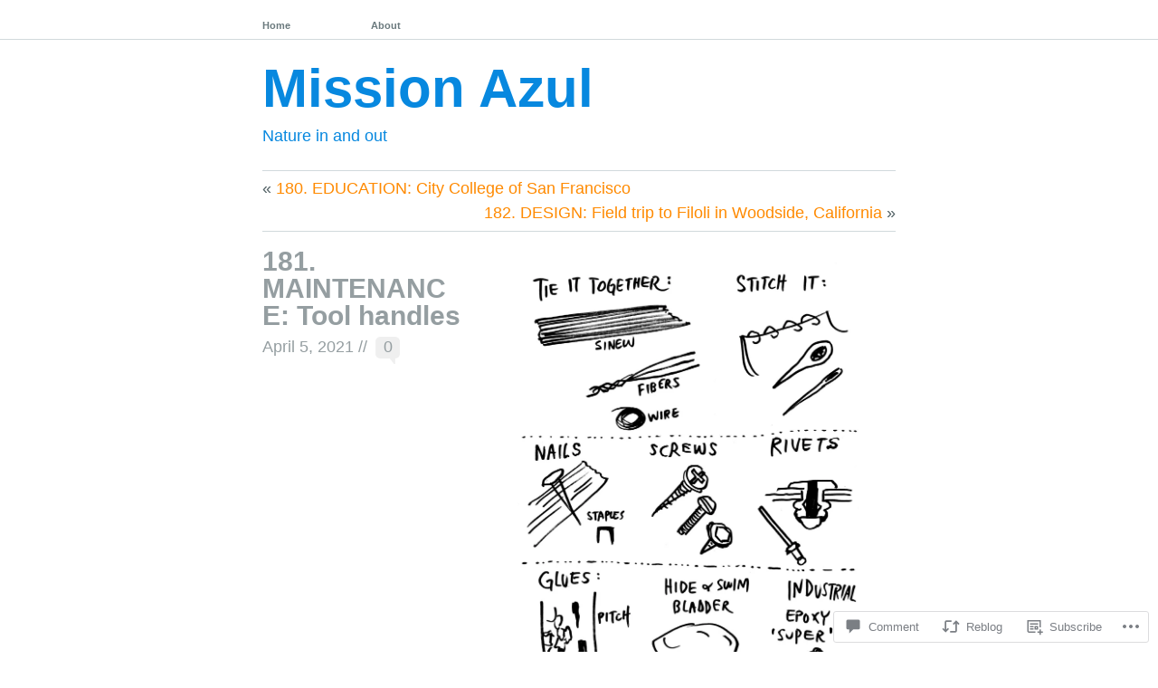

--- FILE ---
content_type: text/html; charset=UTF-8
request_url: https://missionazul.com/2021/04/05/181-maintenance-tool-handles/
body_size: 37068
content:
<!DOCTYPE html PUBLIC "-//W3C//DTD XHTML 1.1//EN" "http://www.w3.org/TR/xhtml11/DTD/xhtml11.dtd">
<!--[if lte IE 7]>
<html xmlns="http://www.w3.org/1999/xhtml" lang="en" class="lteIE7">
<![endif]-->
<!--[if (gt IE 7) | (!IE)]><!-->
<html xmlns="http://www.w3.org/1999/xhtml" lang="en">
<!--<![endif]-->

<head profile="http://gmpg.org/xfn/11">
	<meta http-equiv="Content-Type" content="text/html; charset=UTF-8" />

	<title>181. MAINTENANCE: Tool handles | Mission Azul</title>
	<link rel="pingback" href="https://missionazul.com/xmlrpc.php" />

	<meta name='robots' content='max-image-preview:large' />

<!-- Async WordPress.com Remote Login -->
<script id="wpcom_remote_login_js">
var wpcom_remote_login_extra_auth = '';
function wpcom_remote_login_remove_dom_node_id( element_id ) {
	var dom_node = document.getElementById( element_id );
	if ( dom_node ) { dom_node.parentNode.removeChild( dom_node ); }
}
function wpcom_remote_login_remove_dom_node_classes( class_name ) {
	var dom_nodes = document.querySelectorAll( '.' + class_name );
	for ( var i = 0; i < dom_nodes.length; i++ ) {
		dom_nodes[ i ].parentNode.removeChild( dom_nodes[ i ] );
	}
}
function wpcom_remote_login_final_cleanup() {
	wpcom_remote_login_remove_dom_node_classes( "wpcom_remote_login_msg" );
	wpcom_remote_login_remove_dom_node_id( "wpcom_remote_login_key" );
	wpcom_remote_login_remove_dom_node_id( "wpcom_remote_login_validate" );
	wpcom_remote_login_remove_dom_node_id( "wpcom_remote_login_js" );
	wpcom_remote_login_remove_dom_node_id( "wpcom_request_access_iframe" );
	wpcom_remote_login_remove_dom_node_id( "wpcom_request_access_styles" );
}

// Watch for messages back from the remote login
window.addEventListener( "message", function( e ) {
	if ( e.origin === "https://r-login.wordpress.com" ) {
		var data = {};
		try {
			data = JSON.parse( e.data );
		} catch( e ) {
			wpcom_remote_login_final_cleanup();
			return;
		}

		if ( data.msg === 'LOGIN' ) {
			// Clean up the login check iframe
			wpcom_remote_login_remove_dom_node_id( "wpcom_remote_login_key" );

			var id_regex = new RegExp( /^[0-9]+$/ );
			var token_regex = new RegExp( /^.*|.*|.*$/ );
			if (
				token_regex.test( data.token )
				&& id_regex.test( data.wpcomid )
			) {
				// We have everything we need to ask for a login
				var script = document.createElement( "script" );
				script.setAttribute( "id", "wpcom_remote_login_validate" );
				script.src = '/remote-login.php?wpcom_remote_login=validate'
					+ '&wpcomid=' + data.wpcomid
					+ '&token=' + encodeURIComponent( data.token )
					+ '&host=' + window.location.protocol
					+ '//' + window.location.hostname
					+ '&postid=4645'
					+ '&is_singular=1';
				document.body.appendChild( script );
			}

			return;
		}

		// Safari ITP, not logged in, so redirect
		if ( data.msg === 'LOGIN-REDIRECT' ) {
			window.location = 'https://wordpress.com/log-in?redirect_to=' + window.location.href;
			return;
		}

		// Safari ITP, storage access failed, remove the request
		if ( data.msg === 'LOGIN-REMOVE' ) {
			var css_zap = 'html { -webkit-transition: margin-top 1s; transition: margin-top 1s; } /* 9001 */ html { margin-top: 0 !important; } * html body { margin-top: 0 !important; } @media screen and ( max-width: 782px ) { html { margin-top: 0 !important; } * html body { margin-top: 0 !important; } }';
			var style_zap = document.createElement( 'style' );
			style_zap.type = 'text/css';
			style_zap.appendChild( document.createTextNode( css_zap ) );
			document.body.appendChild( style_zap );

			var e = document.getElementById( 'wpcom_request_access_iframe' );
			e.parentNode.removeChild( e );

			document.cookie = 'wordpress_com_login_access=denied; path=/; max-age=31536000';

			return;
		}

		// Safari ITP
		if ( data.msg === 'REQUEST_ACCESS' ) {
			console.log( 'request access: safari' );

			// Check ITP iframe enable/disable knob
			if ( wpcom_remote_login_extra_auth !== 'safari_itp_iframe' ) {
				return;
			}

			// If we are in a "private window" there is no ITP.
			var private_window = false;
			try {
				var opendb = window.openDatabase( null, null, null, null );
			} catch( e ) {
				private_window = true;
			}

			if ( private_window ) {
				console.log( 'private window' );
				return;
			}

			var iframe = document.createElement( 'iframe' );
			iframe.id = 'wpcom_request_access_iframe';
			iframe.setAttribute( 'scrolling', 'no' );
			iframe.setAttribute( 'sandbox', 'allow-storage-access-by-user-activation allow-scripts allow-same-origin allow-top-navigation-by-user-activation' );
			iframe.src = 'https://r-login.wordpress.com/remote-login.php?wpcom_remote_login=request_access&origin=' + encodeURIComponent( data.origin ) + '&wpcomid=' + encodeURIComponent( data.wpcomid );

			var css = 'html { -webkit-transition: margin-top 1s; transition: margin-top 1s; } /* 9001 */ html { margin-top: 46px !important; } * html body { margin-top: 46px !important; } @media screen and ( max-width: 660px ) { html { margin-top: 71px !important; } * html body { margin-top: 71px !important; } #wpcom_request_access_iframe { display: block; height: 71px !important; } } #wpcom_request_access_iframe { border: 0px; height: 46px; position: fixed; top: 0; left: 0; width: 100%; min-width: 100%; z-index: 99999; background: #23282d; } ';

			var style = document.createElement( 'style' );
			style.type = 'text/css';
			style.id = 'wpcom_request_access_styles';
			style.appendChild( document.createTextNode( css ) );
			document.body.appendChild( style );

			document.body.appendChild( iframe );
		}

		if ( data.msg === 'DONE' ) {
			wpcom_remote_login_final_cleanup();
		}
	}
}, false );

// Inject the remote login iframe after the page has had a chance to load
// more critical resources
window.addEventListener( "DOMContentLoaded", function( e ) {
	var iframe = document.createElement( "iframe" );
	iframe.style.display = "none";
	iframe.setAttribute( "scrolling", "no" );
	iframe.setAttribute( "id", "wpcom_remote_login_key" );
	iframe.src = "https://r-login.wordpress.com/remote-login.php"
		+ "?wpcom_remote_login=key"
		+ "&origin=aHR0cHM6Ly9taXNzaW9uYXp1bC5jb20%3D"
		+ "&wpcomid=36740852"
		+ "&time=" + Math.floor( Date.now() / 1000 );
	document.body.appendChild( iframe );
}, false );
</script>
<link rel='dns-prefetch' href='//s0.wp.com' />
<link rel='dns-prefetch' href='//widgets.wp.com' />
<link rel="alternate" type="application/rss+xml" title="Mission Azul &raquo; Feed" href="https://missionazul.com/feed/" />
<link rel="alternate" type="application/rss+xml" title="Mission Azul &raquo; Comments Feed" href="https://missionazul.com/comments/feed/" />
<link rel="alternate" type="application/rss+xml" title="Mission Azul &raquo; 181. MAINTENANCE: Tool handles Comments Feed" href="https://missionazul.com/2021/04/05/181-maintenance-tool-handles/feed/" />
	<script type="text/javascript">
		/* <![CDATA[ */
		function addLoadEvent(func) {
			var oldonload = window.onload;
			if (typeof window.onload != 'function') {
				window.onload = func;
			} else {
				window.onload = function () {
					oldonload();
					func();
				}
			}
		}
		/* ]]> */
	</script>
	<link crossorigin='anonymous' rel='stylesheet' id='all-css-0-1' href='/_static/??-eJxtzEkKgDAMQNELWYNjcSGeRdog1Q7BpHh9UQRBXD74fDhImRQFo0DIinxeXGRYUWg222PgHCEkmz0y7OhnQasosXxUGuYC/o/ebfh+b135FMZKd02th77t1hMpiDR+&cssminify=yes' type='text/css' media='all' />
<style id='wp-emoji-styles-inline-css'>

	img.wp-smiley, img.emoji {
		display: inline !important;
		border: none !important;
		box-shadow: none !important;
		height: 1em !important;
		width: 1em !important;
		margin: 0 0.07em !important;
		vertical-align: -0.1em !important;
		background: none !important;
		padding: 0 !important;
	}
/*# sourceURL=wp-emoji-styles-inline-css */
</style>
<link crossorigin='anonymous' rel='stylesheet' id='all-css-2-1' href='/wp-content/plugins/gutenberg-core/v22.2.0/build/styles/block-library/style.css?m=1764855221i&cssminify=yes' type='text/css' media='all' />
<style id='wp-block-library-inline-css'>
.has-text-align-justify {
	text-align:justify;
}
.has-text-align-justify{text-align:justify;}

/*# sourceURL=wp-block-library-inline-css */
</style><style id='wp-block-image-inline-css'>
.wp-block-image>a,.wp-block-image>figure>a{display:inline-block}.wp-block-image img{box-sizing:border-box;height:auto;max-width:100%;vertical-align:bottom}@media not (prefers-reduced-motion){.wp-block-image img.hide{visibility:hidden}.wp-block-image img.show{animation:show-content-image .4s}}.wp-block-image[style*=border-radius] img,.wp-block-image[style*=border-radius]>a{border-radius:inherit}.wp-block-image.has-custom-border img{box-sizing:border-box}.wp-block-image.aligncenter{text-align:center}.wp-block-image.alignfull>a,.wp-block-image.alignwide>a{width:100%}.wp-block-image.alignfull img,.wp-block-image.alignwide img{height:auto;width:100%}.wp-block-image .aligncenter,.wp-block-image .alignleft,.wp-block-image .alignright,.wp-block-image.aligncenter,.wp-block-image.alignleft,.wp-block-image.alignright{display:table}.wp-block-image .aligncenter>figcaption,.wp-block-image .alignleft>figcaption,.wp-block-image .alignright>figcaption,.wp-block-image.aligncenter>figcaption,.wp-block-image.alignleft>figcaption,.wp-block-image.alignright>figcaption{caption-side:bottom;display:table-caption}.wp-block-image .alignleft{float:left;margin:.5em 1em .5em 0}.wp-block-image .alignright{float:right;margin:.5em 0 .5em 1em}.wp-block-image .aligncenter{margin-left:auto;margin-right:auto}.wp-block-image :where(figcaption){margin-bottom:1em;margin-top:.5em}.wp-block-image.is-style-circle-mask img{border-radius:9999px}@supports ((-webkit-mask-image:none) or (mask-image:none)) or (-webkit-mask-image:none){.wp-block-image.is-style-circle-mask img{border-radius:0;-webkit-mask-image:url('data:image/svg+xml;utf8,<svg viewBox="0 0 100 100" xmlns="http://www.w3.org/2000/svg"><circle cx="50" cy="50" r="50"/></svg>');mask-image:url('data:image/svg+xml;utf8,<svg viewBox="0 0 100 100" xmlns="http://www.w3.org/2000/svg"><circle cx="50" cy="50" r="50"/></svg>');mask-mode:alpha;-webkit-mask-position:center;mask-position:center;-webkit-mask-repeat:no-repeat;mask-repeat:no-repeat;-webkit-mask-size:contain;mask-size:contain}}:root :where(.wp-block-image.is-style-rounded img,.wp-block-image .is-style-rounded img){border-radius:9999px}.wp-block-image figure{margin:0}.wp-lightbox-container{display:flex;flex-direction:column;position:relative}.wp-lightbox-container img{cursor:zoom-in}.wp-lightbox-container img:hover+button{opacity:1}.wp-lightbox-container button{align-items:center;backdrop-filter:blur(16px) saturate(180%);background-color:#5a5a5a40;border:none;border-radius:4px;cursor:zoom-in;display:flex;height:20px;justify-content:center;opacity:0;padding:0;position:absolute;right:16px;text-align:center;top:16px;width:20px;z-index:100}@media not (prefers-reduced-motion){.wp-lightbox-container button{transition:opacity .2s ease}}.wp-lightbox-container button:focus-visible{outline:3px auto #5a5a5a40;outline:3px auto -webkit-focus-ring-color;outline-offset:3px}.wp-lightbox-container button:hover{cursor:pointer;opacity:1}.wp-lightbox-container button:focus{opacity:1}.wp-lightbox-container button:focus,.wp-lightbox-container button:hover,.wp-lightbox-container button:not(:hover):not(:active):not(.has-background){background-color:#5a5a5a40;border:none}.wp-lightbox-overlay{box-sizing:border-box;cursor:zoom-out;height:100vh;left:0;overflow:hidden;position:fixed;top:0;visibility:hidden;width:100%;z-index:100000}.wp-lightbox-overlay .close-button{align-items:center;cursor:pointer;display:flex;justify-content:center;min-height:40px;min-width:40px;padding:0;position:absolute;right:calc(env(safe-area-inset-right) + 16px);top:calc(env(safe-area-inset-top) + 16px);z-index:5000000}.wp-lightbox-overlay .close-button:focus,.wp-lightbox-overlay .close-button:hover,.wp-lightbox-overlay .close-button:not(:hover):not(:active):not(.has-background){background:none;border:none}.wp-lightbox-overlay .lightbox-image-container{height:var(--wp--lightbox-container-height);left:50%;overflow:hidden;position:absolute;top:50%;transform:translate(-50%,-50%);transform-origin:top left;width:var(--wp--lightbox-container-width);z-index:9999999999}.wp-lightbox-overlay .wp-block-image{align-items:center;box-sizing:border-box;display:flex;height:100%;justify-content:center;margin:0;position:relative;transform-origin:0 0;width:100%;z-index:3000000}.wp-lightbox-overlay .wp-block-image img{height:var(--wp--lightbox-image-height);min-height:var(--wp--lightbox-image-height);min-width:var(--wp--lightbox-image-width);width:var(--wp--lightbox-image-width)}.wp-lightbox-overlay .wp-block-image figcaption{display:none}.wp-lightbox-overlay button{background:none;border:none}.wp-lightbox-overlay .scrim{background-color:#fff;height:100%;opacity:.9;position:absolute;width:100%;z-index:2000000}.wp-lightbox-overlay.active{visibility:visible}@media not (prefers-reduced-motion){.wp-lightbox-overlay.active{animation:turn-on-visibility .25s both}.wp-lightbox-overlay.active img{animation:turn-on-visibility .35s both}.wp-lightbox-overlay.show-closing-animation:not(.active){animation:turn-off-visibility .35s both}.wp-lightbox-overlay.show-closing-animation:not(.active) img{animation:turn-off-visibility .25s both}.wp-lightbox-overlay.zoom.active{animation:none;opacity:1;visibility:visible}.wp-lightbox-overlay.zoom.active .lightbox-image-container{animation:lightbox-zoom-in .4s}.wp-lightbox-overlay.zoom.active .lightbox-image-container img{animation:none}.wp-lightbox-overlay.zoom.active .scrim{animation:turn-on-visibility .4s forwards}.wp-lightbox-overlay.zoom.show-closing-animation:not(.active){animation:none}.wp-lightbox-overlay.zoom.show-closing-animation:not(.active) .lightbox-image-container{animation:lightbox-zoom-out .4s}.wp-lightbox-overlay.zoom.show-closing-animation:not(.active) .lightbox-image-container img{animation:none}.wp-lightbox-overlay.zoom.show-closing-animation:not(.active) .scrim{animation:turn-off-visibility .4s forwards}}@keyframes show-content-image{0%{visibility:hidden}99%{visibility:hidden}to{visibility:visible}}@keyframes turn-on-visibility{0%{opacity:0}to{opacity:1}}@keyframes turn-off-visibility{0%{opacity:1;visibility:visible}99%{opacity:0;visibility:visible}to{opacity:0;visibility:hidden}}@keyframes lightbox-zoom-in{0%{transform:translate(calc((-100vw + var(--wp--lightbox-scrollbar-width))/2 + var(--wp--lightbox-initial-left-position)),calc(-50vh + var(--wp--lightbox-initial-top-position))) scale(var(--wp--lightbox-scale))}to{transform:translate(-50%,-50%) scale(1)}}@keyframes lightbox-zoom-out{0%{transform:translate(-50%,-50%) scale(1);visibility:visible}99%{visibility:visible}to{transform:translate(calc((-100vw + var(--wp--lightbox-scrollbar-width))/2 + var(--wp--lightbox-initial-left-position)),calc(-50vh + var(--wp--lightbox-initial-top-position))) scale(var(--wp--lightbox-scale));visibility:hidden}}
/*# sourceURL=/wp-content/plugins/gutenberg-core/v22.2.0/build/styles/block-library/image/style.css */
</style>
<style id='global-styles-inline-css'>
:root{--wp--preset--aspect-ratio--square: 1;--wp--preset--aspect-ratio--4-3: 4/3;--wp--preset--aspect-ratio--3-4: 3/4;--wp--preset--aspect-ratio--3-2: 3/2;--wp--preset--aspect-ratio--2-3: 2/3;--wp--preset--aspect-ratio--16-9: 16/9;--wp--preset--aspect-ratio--9-16: 9/16;--wp--preset--color--black: #000000;--wp--preset--color--cyan-bluish-gray: #abb8c3;--wp--preset--color--white: #ffffff;--wp--preset--color--pale-pink: #f78da7;--wp--preset--color--vivid-red: #cf2e2e;--wp--preset--color--luminous-vivid-orange: #ff6900;--wp--preset--color--luminous-vivid-amber: #fcb900;--wp--preset--color--light-green-cyan: #7bdcb5;--wp--preset--color--vivid-green-cyan: #00d084;--wp--preset--color--pale-cyan-blue: #8ed1fc;--wp--preset--color--vivid-cyan-blue: #0693e3;--wp--preset--color--vivid-purple: #9b51e0;--wp--preset--gradient--vivid-cyan-blue-to-vivid-purple: linear-gradient(135deg,rgb(6,147,227) 0%,rgb(155,81,224) 100%);--wp--preset--gradient--light-green-cyan-to-vivid-green-cyan: linear-gradient(135deg,rgb(122,220,180) 0%,rgb(0,208,130) 100%);--wp--preset--gradient--luminous-vivid-amber-to-luminous-vivid-orange: linear-gradient(135deg,rgb(252,185,0) 0%,rgb(255,105,0) 100%);--wp--preset--gradient--luminous-vivid-orange-to-vivid-red: linear-gradient(135deg,rgb(255,105,0) 0%,rgb(207,46,46) 100%);--wp--preset--gradient--very-light-gray-to-cyan-bluish-gray: linear-gradient(135deg,rgb(238,238,238) 0%,rgb(169,184,195) 100%);--wp--preset--gradient--cool-to-warm-spectrum: linear-gradient(135deg,rgb(74,234,220) 0%,rgb(151,120,209) 20%,rgb(207,42,186) 40%,rgb(238,44,130) 60%,rgb(251,105,98) 80%,rgb(254,248,76) 100%);--wp--preset--gradient--blush-light-purple: linear-gradient(135deg,rgb(255,206,236) 0%,rgb(152,150,240) 100%);--wp--preset--gradient--blush-bordeaux: linear-gradient(135deg,rgb(254,205,165) 0%,rgb(254,45,45) 50%,rgb(107,0,62) 100%);--wp--preset--gradient--luminous-dusk: linear-gradient(135deg,rgb(255,203,112) 0%,rgb(199,81,192) 50%,rgb(65,88,208) 100%);--wp--preset--gradient--pale-ocean: linear-gradient(135deg,rgb(255,245,203) 0%,rgb(182,227,212) 50%,rgb(51,167,181) 100%);--wp--preset--gradient--electric-grass: linear-gradient(135deg,rgb(202,248,128) 0%,rgb(113,206,126) 100%);--wp--preset--gradient--midnight: linear-gradient(135deg,rgb(2,3,129) 0%,rgb(40,116,252) 100%);--wp--preset--font-size--small: 13px;--wp--preset--font-size--medium: 20px;--wp--preset--font-size--large: 36px;--wp--preset--font-size--x-large: 42px;--wp--preset--font-family--albert-sans: 'Albert Sans', sans-serif;--wp--preset--font-family--alegreya: Alegreya, serif;--wp--preset--font-family--arvo: Arvo, serif;--wp--preset--font-family--bodoni-moda: 'Bodoni Moda', serif;--wp--preset--font-family--bricolage-grotesque: 'Bricolage Grotesque', sans-serif;--wp--preset--font-family--cabin: Cabin, sans-serif;--wp--preset--font-family--chivo: Chivo, sans-serif;--wp--preset--font-family--commissioner: Commissioner, sans-serif;--wp--preset--font-family--cormorant: Cormorant, serif;--wp--preset--font-family--courier-prime: 'Courier Prime', monospace;--wp--preset--font-family--crimson-pro: 'Crimson Pro', serif;--wp--preset--font-family--dm-mono: 'DM Mono', monospace;--wp--preset--font-family--dm-sans: 'DM Sans', sans-serif;--wp--preset--font-family--dm-serif-display: 'DM Serif Display', serif;--wp--preset--font-family--domine: Domine, serif;--wp--preset--font-family--eb-garamond: 'EB Garamond', serif;--wp--preset--font-family--epilogue: Epilogue, sans-serif;--wp--preset--font-family--fahkwang: Fahkwang, sans-serif;--wp--preset--font-family--figtree: Figtree, sans-serif;--wp--preset--font-family--fira-sans: 'Fira Sans', sans-serif;--wp--preset--font-family--fjalla-one: 'Fjalla One', sans-serif;--wp--preset--font-family--fraunces: Fraunces, serif;--wp--preset--font-family--gabarito: Gabarito, system-ui;--wp--preset--font-family--ibm-plex-mono: 'IBM Plex Mono', monospace;--wp--preset--font-family--ibm-plex-sans: 'IBM Plex Sans', sans-serif;--wp--preset--font-family--ibarra-real-nova: 'Ibarra Real Nova', serif;--wp--preset--font-family--instrument-serif: 'Instrument Serif', serif;--wp--preset--font-family--inter: Inter, sans-serif;--wp--preset--font-family--josefin-sans: 'Josefin Sans', sans-serif;--wp--preset--font-family--jost: Jost, sans-serif;--wp--preset--font-family--libre-baskerville: 'Libre Baskerville', serif;--wp--preset--font-family--libre-franklin: 'Libre Franklin', sans-serif;--wp--preset--font-family--literata: Literata, serif;--wp--preset--font-family--lora: Lora, serif;--wp--preset--font-family--merriweather: Merriweather, serif;--wp--preset--font-family--montserrat: Montserrat, sans-serif;--wp--preset--font-family--newsreader: Newsreader, serif;--wp--preset--font-family--noto-sans-mono: 'Noto Sans Mono', sans-serif;--wp--preset--font-family--nunito: Nunito, sans-serif;--wp--preset--font-family--open-sans: 'Open Sans', sans-serif;--wp--preset--font-family--overpass: Overpass, sans-serif;--wp--preset--font-family--pt-serif: 'PT Serif', serif;--wp--preset--font-family--petrona: Petrona, serif;--wp--preset--font-family--piazzolla: Piazzolla, serif;--wp--preset--font-family--playfair-display: 'Playfair Display', serif;--wp--preset--font-family--plus-jakarta-sans: 'Plus Jakarta Sans', sans-serif;--wp--preset--font-family--poppins: Poppins, sans-serif;--wp--preset--font-family--raleway: Raleway, sans-serif;--wp--preset--font-family--roboto: Roboto, sans-serif;--wp--preset--font-family--roboto-slab: 'Roboto Slab', serif;--wp--preset--font-family--rubik: Rubik, sans-serif;--wp--preset--font-family--rufina: Rufina, serif;--wp--preset--font-family--sora: Sora, sans-serif;--wp--preset--font-family--source-sans-3: 'Source Sans 3', sans-serif;--wp--preset--font-family--source-serif-4: 'Source Serif 4', serif;--wp--preset--font-family--space-mono: 'Space Mono', monospace;--wp--preset--font-family--syne: Syne, sans-serif;--wp--preset--font-family--texturina: Texturina, serif;--wp--preset--font-family--urbanist: Urbanist, sans-serif;--wp--preset--font-family--work-sans: 'Work Sans', sans-serif;--wp--preset--spacing--20: 0.44rem;--wp--preset--spacing--30: 0.67rem;--wp--preset--spacing--40: 1rem;--wp--preset--spacing--50: 1.5rem;--wp--preset--spacing--60: 2.25rem;--wp--preset--spacing--70: 3.38rem;--wp--preset--spacing--80: 5.06rem;--wp--preset--shadow--natural: 6px 6px 9px rgba(0, 0, 0, 0.2);--wp--preset--shadow--deep: 12px 12px 50px rgba(0, 0, 0, 0.4);--wp--preset--shadow--sharp: 6px 6px 0px rgba(0, 0, 0, 0.2);--wp--preset--shadow--outlined: 6px 6px 0px -3px rgb(255, 255, 255), 6px 6px rgb(0, 0, 0);--wp--preset--shadow--crisp: 6px 6px 0px rgb(0, 0, 0);}:where(.is-layout-flex){gap: 0.5em;}:where(.is-layout-grid){gap: 0.5em;}body .is-layout-flex{display: flex;}.is-layout-flex{flex-wrap: wrap;align-items: center;}.is-layout-flex > :is(*, div){margin: 0;}body .is-layout-grid{display: grid;}.is-layout-grid > :is(*, div){margin: 0;}:where(.wp-block-columns.is-layout-flex){gap: 2em;}:where(.wp-block-columns.is-layout-grid){gap: 2em;}:where(.wp-block-post-template.is-layout-flex){gap: 1.25em;}:where(.wp-block-post-template.is-layout-grid){gap: 1.25em;}.has-black-color{color: var(--wp--preset--color--black) !important;}.has-cyan-bluish-gray-color{color: var(--wp--preset--color--cyan-bluish-gray) !important;}.has-white-color{color: var(--wp--preset--color--white) !important;}.has-pale-pink-color{color: var(--wp--preset--color--pale-pink) !important;}.has-vivid-red-color{color: var(--wp--preset--color--vivid-red) !important;}.has-luminous-vivid-orange-color{color: var(--wp--preset--color--luminous-vivid-orange) !important;}.has-luminous-vivid-amber-color{color: var(--wp--preset--color--luminous-vivid-amber) !important;}.has-light-green-cyan-color{color: var(--wp--preset--color--light-green-cyan) !important;}.has-vivid-green-cyan-color{color: var(--wp--preset--color--vivid-green-cyan) !important;}.has-pale-cyan-blue-color{color: var(--wp--preset--color--pale-cyan-blue) !important;}.has-vivid-cyan-blue-color{color: var(--wp--preset--color--vivid-cyan-blue) !important;}.has-vivid-purple-color{color: var(--wp--preset--color--vivid-purple) !important;}.has-black-background-color{background-color: var(--wp--preset--color--black) !important;}.has-cyan-bluish-gray-background-color{background-color: var(--wp--preset--color--cyan-bluish-gray) !important;}.has-white-background-color{background-color: var(--wp--preset--color--white) !important;}.has-pale-pink-background-color{background-color: var(--wp--preset--color--pale-pink) !important;}.has-vivid-red-background-color{background-color: var(--wp--preset--color--vivid-red) !important;}.has-luminous-vivid-orange-background-color{background-color: var(--wp--preset--color--luminous-vivid-orange) !important;}.has-luminous-vivid-amber-background-color{background-color: var(--wp--preset--color--luminous-vivid-amber) !important;}.has-light-green-cyan-background-color{background-color: var(--wp--preset--color--light-green-cyan) !important;}.has-vivid-green-cyan-background-color{background-color: var(--wp--preset--color--vivid-green-cyan) !important;}.has-pale-cyan-blue-background-color{background-color: var(--wp--preset--color--pale-cyan-blue) !important;}.has-vivid-cyan-blue-background-color{background-color: var(--wp--preset--color--vivid-cyan-blue) !important;}.has-vivid-purple-background-color{background-color: var(--wp--preset--color--vivid-purple) !important;}.has-black-border-color{border-color: var(--wp--preset--color--black) !important;}.has-cyan-bluish-gray-border-color{border-color: var(--wp--preset--color--cyan-bluish-gray) !important;}.has-white-border-color{border-color: var(--wp--preset--color--white) !important;}.has-pale-pink-border-color{border-color: var(--wp--preset--color--pale-pink) !important;}.has-vivid-red-border-color{border-color: var(--wp--preset--color--vivid-red) !important;}.has-luminous-vivid-orange-border-color{border-color: var(--wp--preset--color--luminous-vivid-orange) !important;}.has-luminous-vivid-amber-border-color{border-color: var(--wp--preset--color--luminous-vivid-amber) !important;}.has-light-green-cyan-border-color{border-color: var(--wp--preset--color--light-green-cyan) !important;}.has-vivid-green-cyan-border-color{border-color: var(--wp--preset--color--vivid-green-cyan) !important;}.has-pale-cyan-blue-border-color{border-color: var(--wp--preset--color--pale-cyan-blue) !important;}.has-vivid-cyan-blue-border-color{border-color: var(--wp--preset--color--vivid-cyan-blue) !important;}.has-vivid-purple-border-color{border-color: var(--wp--preset--color--vivid-purple) !important;}.has-vivid-cyan-blue-to-vivid-purple-gradient-background{background: var(--wp--preset--gradient--vivid-cyan-blue-to-vivid-purple) !important;}.has-light-green-cyan-to-vivid-green-cyan-gradient-background{background: var(--wp--preset--gradient--light-green-cyan-to-vivid-green-cyan) !important;}.has-luminous-vivid-amber-to-luminous-vivid-orange-gradient-background{background: var(--wp--preset--gradient--luminous-vivid-amber-to-luminous-vivid-orange) !important;}.has-luminous-vivid-orange-to-vivid-red-gradient-background{background: var(--wp--preset--gradient--luminous-vivid-orange-to-vivid-red) !important;}.has-very-light-gray-to-cyan-bluish-gray-gradient-background{background: var(--wp--preset--gradient--very-light-gray-to-cyan-bluish-gray) !important;}.has-cool-to-warm-spectrum-gradient-background{background: var(--wp--preset--gradient--cool-to-warm-spectrum) !important;}.has-blush-light-purple-gradient-background{background: var(--wp--preset--gradient--blush-light-purple) !important;}.has-blush-bordeaux-gradient-background{background: var(--wp--preset--gradient--blush-bordeaux) !important;}.has-luminous-dusk-gradient-background{background: var(--wp--preset--gradient--luminous-dusk) !important;}.has-pale-ocean-gradient-background{background: var(--wp--preset--gradient--pale-ocean) !important;}.has-electric-grass-gradient-background{background: var(--wp--preset--gradient--electric-grass) !important;}.has-midnight-gradient-background{background: var(--wp--preset--gradient--midnight) !important;}.has-small-font-size{font-size: var(--wp--preset--font-size--small) !important;}.has-medium-font-size{font-size: var(--wp--preset--font-size--medium) !important;}.has-large-font-size{font-size: var(--wp--preset--font-size--large) !important;}.has-x-large-font-size{font-size: var(--wp--preset--font-size--x-large) !important;}.has-albert-sans-font-family{font-family: var(--wp--preset--font-family--albert-sans) !important;}.has-alegreya-font-family{font-family: var(--wp--preset--font-family--alegreya) !important;}.has-arvo-font-family{font-family: var(--wp--preset--font-family--arvo) !important;}.has-bodoni-moda-font-family{font-family: var(--wp--preset--font-family--bodoni-moda) !important;}.has-bricolage-grotesque-font-family{font-family: var(--wp--preset--font-family--bricolage-grotesque) !important;}.has-cabin-font-family{font-family: var(--wp--preset--font-family--cabin) !important;}.has-chivo-font-family{font-family: var(--wp--preset--font-family--chivo) !important;}.has-commissioner-font-family{font-family: var(--wp--preset--font-family--commissioner) !important;}.has-cormorant-font-family{font-family: var(--wp--preset--font-family--cormorant) !important;}.has-courier-prime-font-family{font-family: var(--wp--preset--font-family--courier-prime) !important;}.has-crimson-pro-font-family{font-family: var(--wp--preset--font-family--crimson-pro) !important;}.has-dm-mono-font-family{font-family: var(--wp--preset--font-family--dm-mono) !important;}.has-dm-sans-font-family{font-family: var(--wp--preset--font-family--dm-sans) !important;}.has-dm-serif-display-font-family{font-family: var(--wp--preset--font-family--dm-serif-display) !important;}.has-domine-font-family{font-family: var(--wp--preset--font-family--domine) !important;}.has-eb-garamond-font-family{font-family: var(--wp--preset--font-family--eb-garamond) !important;}.has-epilogue-font-family{font-family: var(--wp--preset--font-family--epilogue) !important;}.has-fahkwang-font-family{font-family: var(--wp--preset--font-family--fahkwang) !important;}.has-figtree-font-family{font-family: var(--wp--preset--font-family--figtree) !important;}.has-fira-sans-font-family{font-family: var(--wp--preset--font-family--fira-sans) !important;}.has-fjalla-one-font-family{font-family: var(--wp--preset--font-family--fjalla-one) !important;}.has-fraunces-font-family{font-family: var(--wp--preset--font-family--fraunces) !important;}.has-gabarito-font-family{font-family: var(--wp--preset--font-family--gabarito) !important;}.has-ibm-plex-mono-font-family{font-family: var(--wp--preset--font-family--ibm-plex-mono) !important;}.has-ibm-plex-sans-font-family{font-family: var(--wp--preset--font-family--ibm-plex-sans) !important;}.has-ibarra-real-nova-font-family{font-family: var(--wp--preset--font-family--ibarra-real-nova) !important;}.has-instrument-serif-font-family{font-family: var(--wp--preset--font-family--instrument-serif) !important;}.has-inter-font-family{font-family: var(--wp--preset--font-family--inter) !important;}.has-josefin-sans-font-family{font-family: var(--wp--preset--font-family--josefin-sans) !important;}.has-jost-font-family{font-family: var(--wp--preset--font-family--jost) !important;}.has-libre-baskerville-font-family{font-family: var(--wp--preset--font-family--libre-baskerville) !important;}.has-libre-franklin-font-family{font-family: var(--wp--preset--font-family--libre-franklin) !important;}.has-literata-font-family{font-family: var(--wp--preset--font-family--literata) !important;}.has-lora-font-family{font-family: var(--wp--preset--font-family--lora) !important;}.has-merriweather-font-family{font-family: var(--wp--preset--font-family--merriweather) !important;}.has-montserrat-font-family{font-family: var(--wp--preset--font-family--montserrat) !important;}.has-newsreader-font-family{font-family: var(--wp--preset--font-family--newsreader) !important;}.has-noto-sans-mono-font-family{font-family: var(--wp--preset--font-family--noto-sans-mono) !important;}.has-nunito-font-family{font-family: var(--wp--preset--font-family--nunito) !important;}.has-open-sans-font-family{font-family: var(--wp--preset--font-family--open-sans) !important;}.has-overpass-font-family{font-family: var(--wp--preset--font-family--overpass) !important;}.has-pt-serif-font-family{font-family: var(--wp--preset--font-family--pt-serif) !important;}.has-petrona-font-family{font-family: var(--wp--preset--font-family--petrona) !important;}.has-piazzolla-font-family{font-family: var(--wp--preset--font-family--piazzolla) !important;}.has-playfair-display-font-family{font-family: var(--wp--preset--font-family--playfair-display) !important;}.has-plus-jakarta-sans-font-family{font-family: var(--wp--preset--font-family--plus-jakarta-sans) !important;}.has-poppins-font-family{font-family: var(--wp--preset--font-family--poppins) !important;}.has-raleway-font-family{font-family: var(--wp--preset--font-family--raleway) !important;}.has-roboto-font-family{font-family: var(--wp--preset--font-family--roboto) !important;}.has-roboto-slab-font-family{font-family: var(--wp--preset--font-family--roboto-slab) !important;}.has-rubik-font-family{font-family: var(--wp--preset--font-family--rubik) !important;}.has-rufina-font-family{font-family: var(--wp--preset--font-family--rufina) !important;}.has-sora-font-family{font-family: var(--wp--preset--font-family--sora) !important;}.has-source-sans-3-font-family{font-family: var(--wp--preset--font-family--source-sans-3) !important;}.has-source-serif-4-font-family{font-family: var(--wp--preset--font-family--source-serif-4) !important;}.has-space-mono-font-family{font-family: var(--wp--preset--font-family--space-mono) !important;}.has-syne-font-family{font-family: var(--wp--preset--font-family--syne) !important;}.has-texturina-font-family{font-family: var(--wp--preset--font-family--texturina) !important;}.has-urbanist-font-family{font-family: var(--wp--preset--font-family--urbanist) !important;}.has-work-sans-font-family{font-family: var(--wp--preset--font-family--work-sans) !important;}
/*# sourceURL=global-styles-inline-css */
</style>

<style id='classic-theme-styles-inline-css'>
/*! This file is auto-generated */
.wp-block-button__link{color:#fff;background-color:#32373c;border-radius:9999px;box-shadow:none;text-decoration:none;padding:calc(.667em + 2px) calc(1.333em + 2px);font-size:1.125em}.wp-block-file__button{background:#32373c;color:#fff;text-decoration:none}
/*# sourceURL=/wp-includes/css/classic-themes.min.css */
</style>
<link crossorigin='anonymous' rel='stylesheet' id='all-css-4-1' href='/_static/??-eJx9jl2OwjAMhC+Eawq7FB4QR0FJakEgTqLYKdrbbyq0PwKpL5Y8M9/Y+MjgUlSKijnUi4+CLtmQ3F1w0/X7rgfxnANBoan7wNGL/iZA9CtQ50RW+K+IK/x1FWo6Z6Nzgmn0hgJxiy1hj9wYsDYXEoE22VcGvTZQlrgbaTbuDk16VjwNlBp/vPNEcUwFTdXERtW7NwqlOLTVhxEnKrZdbuL8srzu8y8nPvbDbr3uPw/b4fYNEGN9wA==&cssminify=yes' type='text/css' media='all' />
<link rel='stylesheet' id='verbum-gutenberg-css-css' href='https://widgets.wp.com/verbum-block-editor/block-editor.css?ver=1738686361' media='all' />
<link crossorigin='anonymous' rel='stylesheet' id='all-css-6-1' href='/_static/??-eJx9i0EOgzAMwD5EiBBobIdpb4EqK53SpiKpKn4Pu8GFmy3ZWDM4SUbJ0BaKpJjLjLVApYBqG1PrVBs8dbFA5uJDUlxpZvEHejyqk95NngRY3GRB0kXgy1NY/+snvrtx6B6vvh+evx0tFzyi&cssminify=yes' type='text/css' media='all' />
<link crossorigin='anonymous' rel='stylesheet' id='print-css-7-1' href='/wp-content/mu-plugins/global-print/global-print.css?m=1465851035i&cssminify=yes' type='text/css' media='print' />
<style id='jetpack-global-styles-frontend-style-inline-css'>
:root { --font-headings: unset; --font-base: unset; --font-headings-default: -apple-system,BlinkMacSystemFont,"Segoe UI",Roboto,Oxygen-Sans,Ubuntu,Cantarell,"Helvetica Neue",sans-serif; --font-base-default: -apple-system,BlinkMacSystemFont,"Segoe UI",Roboto,Oxygen-Sans,Ubuntu,Cantarell,"Helvetica Neue",sans-serif;}
/*# sourceURL=jetpack-global-styles-frontend-style-inline-css */
</style>
<link crossorigin='anonymous' rel='stylesheet' id='all-css-10-1' href='/_static/??-eJyNjcsKAjEMRX/IGtQZBxfip0hMS9sxTYppGfx7H7gRN+7ugcs5sFRHKi1Ig9Jd5R6zGMyhVaTrh8G6QFHfORhYwlvw6P39PbPENZmt4G/ROQuBKWVkxxrVvuBH1lIoz2waILJekF+HUzlupnG3nQ77YZwfuRJIaQ==&cssminify=yes' type='text/css' media='all' />
<script type="text/javascript" id="jetpack_related-posts-js-extra">
/* <![CDATA[ */
var related_posts_js_options = {"post_heading":"h4"};
//# sourceURL=jetpack_related-posts-js-extra
/* ]]> */
</script>
<script type="text/javascript" id="wpcom-actionbar-placeholder-js-extra">
/* <![CDATA[ */
var actionbardata = {"siteID":"36740852","postID":"4645","siteURL":"https://missionazul.com","xhrURL":"https://missionazul.com/wp-admin/admin-ajax.php","nonce":"62cc4692a8","isLoggedIn":"","statusMessage":"","subsEmailDefault":"instantly","proxyScriptUrl":"https://s0.wp.com/wp-content/js/wpcom-proxy-request.js?m=1513050504i&amp;ver=20211021","shortlink":"https://wp.me/p2u9Yo-1cV","i18n":{"followedText":"New posts from this site will now appear in your \u003Ca href=\"https://wordpress.com/reader\"\u003EReader\u003C/a\u003E","foldBar":"Collapse this bar","unfoldBar":"Expand this bar","shortLinkCopied":"Shortlink copied to clipboard."}};
//# sourceURL=wpcom-actionbar-placeholder-js-extra
/* ]]> */
</script>
<script type="text/javascript" id="jetpack-mu-wpcom-settings-js-before">
/* <![CDATA[ */
var JETPACK_MU_WPCOM_SETTINGS = {"assetsUrl":"https://s0.wp.com/wp-content/mu-plugins/jetpack-mu-wpcom-plugin/sun/jetpack_vendor/automattic/jetpack-mu-wpcom/src/build/"};
//# sourceURL=jetpack-mu-wpcom-settings-js-before
/* ]]> */
</script>
<script crossorigin='anonymous' type='text/javascript'  src='/_static/??/wp-content/mu-plugins/jetpack-plugin/sun/_inc/build/related-posts/related-posts.min.js,/wp-content/js/rlt-proxy.js?m=1755011788j'></script>
<script type="text/javascript" id="rlt-proxy-js-after">
/* <![CDATA[ */
	rltInitialize( {"token":null,"iframeOrigins":["https:\/\/widgets.wp.com"]} );
//# sourceURL=rlt-proxy-js-after
/* ]]> */
</script>
<link rel="EditURI" type="application/rsd+xml" title="RSD" href="https://missionazul.wordpress.com/xmlrpc.php?rsd" />
<meta name="generator" content="WordPress.com" />
<link rel="canonical" href="https://missionazul.com/2021/04/05/181-maintenance-tool-handles/" />
<link rel='shortlink' href='https://wp.me/p2u9Yo-1cV' />
<link rel="alternate" type="application/json+oembed" href="https://public-api.wordpress.com/oembed/?format=json&amp;url=https%3A%2F%2Fmissionazul.com%2F2021%2F04%2F05%2F181-maintenance-tool-handles%2F&amp;for=wpcom-auto-discovery" /><link rel="alternate" type="application/xml+oembed" href="https://public-api.wordpress.com/oembed/?format=xml&amp;url=https%3A%2F%2Fmissionazul.com%2F2021%2F04%2F05%2F181-maintenance-tool-handles%2F&amp;for=wpcom-auto-discovery" />
<!-- Jetpack Open Graph Tags -->
<meta property="og:type" content="article" />
<meta property="og:title" content="181. MAINTENANCE: Tool handles" />
<meta property="og:url" content="https://missionazul.com/2021/04/05/181-maintenance-tool-handles/" />
<meta property="og:description" content="Visit the post for more." />
<meta property="article:published_time" content="2021-04-05T16:37:20+00:00" />
<meta property="article:modified_time" content="2021-04-05T16:37:20+00:00" />
<meta property="og:site_name" content="Mission Azul" />
<meta property="og:image" content="https://missionazul.com/wp-content/uploads/2021/04/t1.jpeg" />
<meta property="og:image:width" content="2040" />
<meta property="og:image:height" content="2664" />
<meta property="og:image:alt" content="" />
<meta property="og:locale" content="en_US" />
<meta property="article:publisher" content="https://www.facebook.com/WordPresscom" />
<meta name="twitter:text:title" content="181. MAINTENANCE: Tool handles" />
<meta name="twitter:image" content="https://missionazul.com/wp-content/uploads/2021/04/t1.jpeg?w=640" />
<meta name="twitter:card" content="summary_large_image" />
<meta name="twitter:description" content="Visit the post for more." />

<!-- End Jetpack Open Graph Tags -->
<link rel='openid.server' href='https://missionazul.com/?openidserver=1' />
<link rel='openid.delegate' href='https://missionazul.com/' />
<link rel="search" type="application/opensearchdescription+xml" href="https://missionazul.com/osd.xml" title="Mission Azul" />
<link rel="search" type="application/opensearchdescription+xml" href="https://s1.wp.com/opensearch.xml" title="WordPress.com" />
<meta name="theme-color" content="#ffffff" />
		<style type="text/css">
			.recentcomments a {
				display: inline !important;
				padding: 0 !important;
				margin: 0 !important;
			}

			table.recentcommentsavatartop img.avatar, table.recentcommentsavatarend img.avatar {
				border: 0px;
				margin: 0;
			}

			table.recentcommentsavatartop a, table.recentcommentsavatarend a {
				border: 0px !important;
				background-color: transparent !important;
			}

			td.recentcommentsavatarend, td.recentcommentsavatartop {
				padding: 0px 0px 1px 0px;
				margin: 0px;
			}

			td.recentcommentstextend {
				border: none !important;
				padding: 0px 0px 2px 10px;
			}

			.rtl td.recentcommentstextend {
				padding: 0px 10px 2px 0px;
			}

			td.recentcommentstexttop {
				border: none;
				padding: 0px 0px 0px 10px;
			}

			.rtl td.recentcommentstexttop {
				padding: 0px 10px 0px 0px;
			}
		</style>
		<style type="text/css">
#header img {
	margin: 2em 0 0 0;
}
.blog-name a:link, .blog-name a:visited, .description {
	color: #0788df}
</style>
<style type="text/css" id="custom-background-css">
body.custom-background { background-color: #ffffff; }
</style>
	<link rel="icon" href="https://missionazul.com/wp-content/uploads/2020/01/cropped-mbp-logo.jpeg?w=32" sizes="32x32" />
<link rel="icon" href="https://missionazul.com/wp-content/uploads/2020/01/cropped-mbp-logo.jpeg?w=192" sizes="192x192" />
<link rel="apple-touch-icon" href="https://missionazul.com/wp-content/uploads/2020/01/cropped-mbp-logo.jpeg?w=180" />
<meta name="msapplication-TileImage" content="https://missionazul.com/wp-content/uploads/2020/01/cropped-mbp-logo.jpeg?w=270" />
<link crossorigin='anonymous' rel='stylesheet' id='all-css-0-3' href='/_static/??-eJyNjM0KgzAQBl9I/ag/lR6KjyK6LhJNNsHN4uuXQuvZ4wzD4EwlRcksGcHK5G11otg4p4n2H0NNMDohzD7SrtDTJT4qUi1wexDiYp4VNB3RlP3V/MX3N4T3o++aun892277AK5vOq4=&cssminify=yes' type='text/css' media='all' />
</head>

<body id="top" class="wp-singular post-template-default single single-post postid-4645 single-format-standard custom-background wp-theme-pubwu-wei customizer-styles-applied jetpack-reblog-enabled">

	<div class="full-column">

		<div class="center-column">

			<div class="menu menu-main"><ul>
<li ><a href="https://missionazul.com/">Home</a></li><li class="page_item page-item-2"><a href="https://missionazul.com/about/">About</a></li>
</ul></div>

			<div class="clearboth"><!-- --></div>

		</div>

	</div>

<div class="center-column">

	<div id="header">

		<div class="blog-name"><a href="https://missionazul.com/">Mission Azul</a></div>
		<div class="description">Nature in and out</div>

		
	</div>
	<div class="navigation">
		<div class="alignleft">&laquo; <a href="https://missionazul.com/2021/04/01/180-education-city-college-of-san-francisco/" rel="prev">180.  EDUCATION:  City College of San Francisco</a></div>
		<div class="alignright"><a href="https://missionazul.com/2021/05/10/182-design-field-trip-to-filoli/" rel="next">182.  DESIGN:  Field trip to Filoli in Woodside, California</a> &raquo;</div>
		<div class="clearboth"><!-- --></div>
	</div>

	
		
<div class="post-4645 post type-post status-publish format-standard hentry category-uncategorized" id="post-4645">

	<div class="post-info">

		<h1><a href="https://missionazul.com/2021/04/05/181-maintenance-tool-handles/" rel="bookmark">181. MAINTENANCE: Tool handles</a></h1>
				<div class="timestamp"><a href="https://missionazul.com/2021/04/05/181-maintenance-tool-handles/" rel="bookmark" title="Permalink to 181. MAINTENANCE: Tool handles">April 5, 2021</a> //</div> <div class="comment-bubble"><a href="https://missionazul.com/2021/04/05/181-maintenance-tool-handles/#respond">0</a></a></div>		<div class="clearboth"><!-- --></div>

		
	</div>

	<div class="post-content">
		
<figure class="wp-block-image size-large"><a href="https://missionazul.com/wp-content/uploads/2021/04/t1.jpeg"><img data-attachment-id="4646" data-permalink="https://missionazul.com/t1-2/" data-orig-file="https://missionazul.com/wp-content/uploads/2021/04/t1.jpeg" data-orig-size="2040,2664" data-comments-opened="1" data-image-meta="{&quot;aperture&quot;:&quot;0&quot;,&quot;credit&quot;:&quot;&quot;,&quot;camera&quot;:&quot;WF-2810/2830/2850 Series&quot;,&quot;caption&quot;:&quot;&quot;,&quot;created_timestamp&quot;:&quot;0&quot;,&quot;copyright&quot;:&quot;&quot;,&quot;focal_length&quot;:&quot;0&quot;,&quot;iso&quot;:&quot;0&quot;,&quot;shutter_speed&quot;:&quot;0&quot;,&quot;title&quot;:&quot;&quot;,&quot;orientation&quot;:&quot;1&quot;}" data-image-title="t1" data-image-description="" data-image-caption="" data-medium-file="https://missionazul.com/wp-content/uploads/2021/04/t1.jpeg?w=230" data-large-file="https://missionazul.com/wp-content/uploads/2021/04/t1.jpeg?w=460" width="784" height="1023" src="https://missionazul.com/wp-content/uploads/2021/04/t1.jpeg?w=784" alt="" class="wp-image-4646" srcset="https://missionazul.com/wp-content/uploads/2021/04/t1.jpeg?w=784 784w, https://missionazul.com/wp-content/uploads/2021/04/t1.jpeg?w=1568 1568w, https://missionazul.com/wp-content/uploads/2021/04/t1.jpeg?w=115 115w, https://missionazul.com/wp-content/uploads/2021/04/t1.jpeg?w=230 230w, https://missionazul.com/wp-content/uploads/2021/04/t1.jpeg?w=768 768w, https://missionazul.com/wp-content/uploads/2021/04/t1.jpeg?w=1440 1440w" sizes="(max-width: 784px) 100vw, 784px" /></a></figure>



<figure class="wp-block-image size-large"><a href="https://missionazul.com/wp-content/uploads/2021/04/t2.jpeg"><img data-attachment-id="4647" data-permalink="https://missionazul.com/t2-2/" data-orig-file="https://missionazul.com/wp-content/uploads/2021/04/t2.jpeg" data-orig-size="2040,2664" data-comments-opened="1" data-image-meta="{&quot;aperture&quot;:&quot;0&quot;,&quot;credit&quot;:&quot;&quot;,&quot;camera&quot;:&quot;WF-2810/2830/2850 Series&quot;,&quot;caption&quot;:&quot;&quot;,&quot;created_timestamp&quot;:&quot;0&quot;,&quot;copyright&quot;:&quot;&quot;,&quot;focal_length&quot;:&quot;0&quot;,&quot;iso&quot;:&quot;0&quot;,&quot;shutter_speed&quot;:&quot;0&quot;,&quot;title&quot;:&quot;&quot;,&quot;orientation&quot;:&quot;1&quot;}" data-image-title="t2" data-image-description="" data-image-caption="" data-medium-file="https://missionazul.com/wp-content/uploads/2021/04/t2.jpeg?w=230" data-large-file="https://missionazul.com/wp-content/uploads/2021/04/t2.jpeg?w=460" width="784" height="1023" src="https://missionazul.com/wp-content/uploads/2021/04/t2.jpeg?w=784" alt="" class="wp-image-4647" srcset="https://missionazul.com/wp-content/uploads/2021/04/t2.jpeg?w=784 784w, https://missionazul.com/wp-content/uploads/2021/04/t2.jpeg?w=1568 1568w, https://missionazul.com/wp-content/uploads/2021/04/t2.jpeg?w=115 115w, https://missionazul.com/wp-content/uploads/2021/04/t2.jpeg?w=230 230w, https://missionazul.com/wp-content/uploads/2021/04/t2.jpeg?w=768 768w, https://missionazul.com/wp-content/uploads/2021/04/t2.jpeg?w=1440 1440w" sizes="(max-width: 784px) 100vw, 784px" /></a></figure>



<figure class="wp-block-image size-large"><a href="https://missionazul.com/wp-content/uploads/2021/04/t3.jpeg"><img data-attachment-id="4648" data-permalink="https://missionazul.com/t3-2/" data-orig-file="https://missionazul.com/wp-content/uploads/2021/04/t3.jpeg" data-orig-size="2040,2664" data-comments-opened="1" data-image-meta="{&quot;aperture&quot;:&quot;0&quot;,&quot;credit&quot;:&quot;&quot;,&quot;camera&quot;:&quot;WF-2810/2830/2850 Series&quot;,&quot;caption&quot;:&quot;&quot;,&quot;created_timestamp&quot;:&quot;0&quot;,&quot;copyright&quot;:&quot;&quot;,&quot;focal_length&quot;:&quot;0&quot;,&quot;iso&quot;:&quot;0&quot;,&quot;shutter_speed&quot;:&quot;0&quot;,&quot;title&quot;:&quot;&quot;,&quot;orientation&quot;:&quot;1&quot;}" data-image-title="t3" data-image-description="" data-image-caption="" data-medium-file="https://missionazul.com/wp-content/uploads/2021/04/t3.jpeg?w=230" data-large-file="https://missionazul.com/wp-content/uploads/2021/04/t3.jpeg?w=460" width="784" height="1023" src="https://missionazul.com/wp-content/uploads/2021/04/t3.jpeg?w=784" alt="" class="wp-image-4648" srcset="https://missionazul.com/wp-content/uploads/2021/04/t3.jpeg?w=784 784w, https://missionazul.com/wp-content/uploads/2021/04/t3.jpeg?w=1568 1568w, https://missionazul.com/wp-content/uploads/2021/04/t3.jpeg?w=115 115w, https://missionazul.com/wp-content/uploads/2021/04/t3.jpeg?w=230 230w, https://missionazul.com/wp-content/uploads/2021/04/t3.jpeg?w=768 768w, https://missionazul.com/wp-content/uploads/2021/04/t3.jpeg?w=1440 1440w" sizes="(max-width: 784px) 100vw, 784px" /></a></figure>



<figure class="wp-block-image size-large"><a href="https://missionazul.com/wp-content/uploads/2021/04/t4.jpeg"><img data-attachment-id="4650" data-permalink="https://missionazul.com/t4-2/" data-orig-file="https://missionazul.com/wp-content/uploads/2021/04/t4.jpeg" data-orig-size="2040,2664" data-comments-opened="1" data-image-meta="{&quot;aperture&quot;:&quot;0&quot;,&quot;credit&quot;:&quot;&quot;,&quot;camera&quot;:&quot;WF-2810/2830/2850 Series&quot;,&quot;caption&quot;:&quot;&quot;,&quot;created_timestamp&quot;:&quot;0&quot;,&quot;copyright&quot;:&quot;&quot;,&quot;focal_length&quot;:&quot;0&quot;,&quot;iso&quot;:&quot;0&quot;,&quot;shutter_speed&quot;:&quot;0&quot;,&quot;title&quot;:&quot;&quot;,&quot;orientation&quot;:&quot;1&quot;}" data-image-title="t4" data-image-description="" data-image-caption="" data-medium-file="https://missionazul.com/wp-content/uploads/2021/04/t4.jpeg?w=230" data-large-file="https://missionazul.com/wp-content/uploads/2021/04/t4.jpeg?w=460" loading="lazy" width="784" height="1023" src="https://missionazul.com/wp-content/uploads/2021/04/t4.jpeg?w=784" alt="" class="wp-image-4650" srcset="https://missionazul.com/wp-content/uploads/2021/04/t4.jpeg?w=784 784w, https://missionazul.com/wp-content/uploads/2021/04/t4.jpeg?w=1568 1568w, https://missionazul.com/wp-content/uploads/2021/04/t4.jpeg?w=115 115w, https://missionazul.com/wp-content/uploads/2021/04/t4.jpeg?w=230 230w, https://missionazul.com/wp-content/uploads/2021/04/t4.jpeg?w=768 768w, https://missionazul.com/wp-content/uploads/2021/04/t4.jpeg?w=1440 1440w" sizes="(max-width: 784px) 100vw, 784px" /></a></figure>



<figure class="wp-block-image size-large"><a href="https://missionazul.com/wp-content/uploads/2021/04/t5.jpeg"><img data-attachment-id="4651" data-permalink="https://missionazul.com/t5-2/" data-orig-file="https://missionazul.com/wp-content/uploads/2021/04/t5.jpeg" data-orig-size="2040,2664" data-comments-opened="1" data-image-meta="{&quot;aperture&quot;:&quot;0&quot;,&quot;credit&quot;:&quot;&quot;,&quot;camera&quot;:&quot;WF-2810/2830/2850 Series&quot;,&quot;caption&quot;:&quot;&quot;,&quot;created_timestamp&quot;:&quot;0&quot;,&quot;copyright&quot;:&quot;&quot;,&quot;focal_length&quot;:&quot;0&quot;,&quot;iso&quot;:&quot;0&quot;,&quot;shutter_speed&quot;:&quot;0&quot;,&quot;title&quot;:&quot;&quot;,&quot;orientation&quot;:&quot;1&quot;}" data-image-title="t5" data-image-description="" data-image-caption="" data-medium-file="https://missionazul.com/wp-content/uploads/2021/04/t5.jpeg?w=230" data-large-file="https://missionazul.com/wp-content/uploads/2021/04/t5.jpeg?w=460" loading="lazy" width="784" height="1023" src="https://missionazul.com/wp-content/uploads/2021/04/t5.jpeg?w=784" alt="" class="wp-image-4651" srcset="https://missionazul.com/wp-content/uploads/2021/04/t5.jpeg?w=784 784w, https://missionazul.com/wp-content/uploads/2021/04/t5.jpeg?w=1568 1568w, https://missionazul.com/wp-content/uploads/2021/04/t5.jpeg?w=115 115w, https://missionazul.com/wp-content/uploads/2021/04/t5.jpeg?w=230 230w, https://missionazul.com/wp-content/uploads/2021/04/t5.jpeg?w=768 768w, https://missionazul.com/wp-content/uploads/2021/04/t5.jpeg?w=1440 1440w" sizes="(max-width: 784px) 100vw, 784px" /></a></figure>



<figure class="wp-block-image size-large"><a href="https://missionazul.com/wp-content/uploads/2021/04/t6.jpeg"><img data-attachment-id="4652" data-permalink="https://missionazul.com/t6-2/" data-orig-file="https://missionazul.com/wp-content/uploads/2021/04/t6.jpeg" data-orig-size="2040,2664" data-comments-opened="1" data-image-meta="{&quot;aperture&quot;:&quot;0&quot;,&quot;credit&quot;:&quot;&quot;,&quot;camera&quot;:&quot;WF-2810/2830/2850 Series&quot;,&quot;caption&quot;:&quot;&quot;,&quot;created_timestamp&quot;:&quot;0&quot;,&quot;copyright&quot;:&quot;&quot;,&quot;focal_length&quot;:&quot;0&quot;,&quot;iso&quot;:&quot;0&quot;,&quot;shutter_speed&quot;:&quot;0&quot;,&quot;title&quot;:&quot;&quot;,&quot;orientation&quot;:&quot;1&quot;}" data-image-title="t6" data-image-description="" data-image-caption="" data-medium-file="https://missionazul.com/wp-content/uploads/2021/04/t6.jpeg?w=230" data-large-file="https://missionazul.com/wp-content/uploads/2021/04/t6.jpeg?w=460" loading="lazy" width="784" height="1023" src="https://missionazul.com/wp-content/uploads/2021/04/t6.jpeg?w=784" alt="" class="wp-image-4652" srcset="https://missionazul.com/wp-content/uploads/2021/04/t6.jpeg?w=784 784w, https://missionazul.com/wp-content/uploads/2021/04/t6.jpeg?w=1568 1568w, https://missionazul.com/wp-content/uploads/2021/04/t6.jpeg?w=115 115w, https://missionazul.com/wp-content/uploads/2021/04/t6.jpeg?w=230 230w, https://missionazul.com/wp-content/uploads/2021/04/t6.jpeg?w=768 768w, https://missionazul.com/wp-content/uploads/2021/04/t6.jpeg?w=1440 1440w" sizes="(max-width: 784px) 100vw, 784px" /></a></figure>
<div id="jp-post-flair" class="sharedaddy sd-like-enabled sd-sharing-enabled"><div class="sharedaddy sd-sharing-enabled"><div class="robots-nocontent sd-block sd-social sd-social-icon-text sd-sharing"><h3 class="sd-title">Share this:</h3><div class="sd-content"><ul><li class="share-twitter"><a rel="nofollow noopener noreferrer"
				data-shared="sharing-twitter-4645"
				class="share-twitter sd-button share-icon"
				href="https://missionazul.com/2021/04/05/181-maintenance-tool-handles/?share=twitter"
				target="_blank"
				aria-labelledby="sharing-twitter-4645"
				>
				<span id="sharing-twitter-4645" hidden>Click to share on X (Opens in new window)</span>
				<span>X</span>
			</a></li><li class="share-facebook"><a rel="nofollow noopener noreferrer"
				data-shared="sharing-facebook-4645"
				class="share-facebook sd-button share-icon"
				href="https://missionazul.com/2021/04/05/181-maintenance-tool-handles/?share=facebook"
				target="_blank"
				aria-labelledby="sharing-facebook-4645"
				>
				<span id="sharing-facebook-4645" hidden>Click to share on Facebook (Opens in new window)</span>
				<span>Facebook</span>
			</a></li><li class="share-end"></li></ul></div></div></div><div class='sharedaddy sd-block sd-like jetpack-likes-widget-wrapper jetpack-likes-widget-unloaded' id='like-post-wrapper-36740852-4645-6949b80960fab' data-src='//widgets.wp.com/likes/index.html?ver=20251222#blog_id=36740852&amp;post_id=4645&amp;origin=missionazul.wordpress.com&amp;obj_id=36740852-4645-6949b80960fab&amp;domain=missionazul.com' data-name='like-post-frame-36740852-4645-6949b80960fab' data-title='Like or Reblog'><div class='likes-widget-placeholder post-likes-widget-placeholder' style='height: 55px;'><span class='button'><span>Like</span></span> <span class='loading'>Loading...</span></div><span class='sd-text-color'></span><a class='sd-link-color'></a></div>
<div id='jp-relatedposts' class='jp-relatedposts' >
	<h3 class="jp-relatedposts-headline"><em>Related</em></h3>
</div></div>
			</div>

	<div class="clearboth"><!-- --></div>

	
	<div class="post-meta-data">Categories <span><a href="https://missionazul.com/category/uncategorized/" rel="category tag">Uncategorized</a></span></div>

</div><!-- #post-4645 -->
	

<div id="comment-wrapper">

	<h3 id="comments">
		<span class="comment-number">0 Comments</span>
		<span class="comment-message">
			<a href="#respond">Post your own</a> or leave a trackback: <a href="https://missionazul.com/2021/04/05/181-maintenance-tool-handles/trackback/">Trackback URL</a>		</span>
	</h3>

	

	
		<div id="respond" class="comment-respond">
		<h3 id="reply-title" class="comment-reply-title">Leave a comment <small><a rel="nofollow" id="cancel-comment-reply-link" href="/2021/04/05/181-maintenance-tool-handles/#respond" style="display:none;">Cancel reply</a></small></h3><form action="https://missionazul.com/wp-comments-post.php" method="post" id="commentform" class="comment-form">


<div class="comment-form__verbum transparent"></div><div class="verbum-form-meta"><input type='hidden' name='comment_post_ID' value='4645' id='comment_post_ID' />
<input type='hidden' name='comment_parent' id='comment_parent' value='0' />

			<input type="hidden" name="highlander_comment_nonce" id="highlander_comment_nonce" value="308c976a1f" />
			<input type="hidden" name="verbum_show_subscription_modal" value="" /></div><p style="display: none;"><input type="hidden" id="akismet_comment_nonce" name="akismet_comment_nonce" value="6e0ec5a8bc" /></p><p style="display: none !important;" class="akismet-fields-container" data-prefix="ak_"><label>&#916;<textarea name="ak_hp_textarea" cols="45" rows="8" maxlength="100"></textarea></label><input type="hidden" id="ak_js_1" name="ak_js" value="169"/><script type="text/javascript">
/* <![CDATA[ */
document.getElementById( "ak_js_1" ).setAttribute( "value", ( new Date() ).getTime() );
/* ]]> */
</script>
</p></form>	</div><!-- #respond -->
	

</div> <!-- end of comment-wrapper -->
	
<div class="center-column-sidebar">

<div id="footer-widgets">
		<ul id="footer-left" class="widget-area">
		<li id="search-3" class="widget widget_search"><h2 class="widgettitle">Where?</h2>
<form role="search" method="get" id="searchform" class="searchform" action="https://missionazul.com/">
				<div>
					<label class="screen-reader-text" for="s">Search for:</label>
					<input type="text" value="" name="s" id="s" />
					<input type="submit" id="searchsubmit" value="Search" />
				</div>
			</form></li>
	</ul>
	
	
		<ul id="footer-right" class="widget-area">
		
		<li id="recent-posts-3" class="widget widget_recent_entries">
		<h2 class="widgettitle">Stories:</h2>

		<ul>
											<li>
					<a href="https://missionazul.com/2025/12/18/283-philosophy-an-explanation-of-ancient-chinese-philosophy/">283.  PHILOSOPHY:  An explanation of ancient Chinese philosophy</a>
											<span class="post-date">December 18, 2025</span>
									</li>
											<li>
					<a href="https://missionazul.com/2025/12/15/282-art-noche-yage/">282. ART:  Noche yage</a>
											<span class="post-date">December 15, 2025</span>
									</li>
											<li>
					<a href="https://missionazul.com/2025/11/05/281-machines-field-trip-to-the-penngrove-power-and-implement-museum/">281. MACHINES:  Field trip to the Penngrove Power and Implement Museum</a>
											<span class="post-date">November 5, 2025</span>
									</li>
											<li>
					<a href="https://missionazul.com/2025/10/27/280-machines-ways-to-move-water-one-way-valves-propellers-impellers-pumps-etc-slideshow/">280. MACHINES:  Ways to move liquids  &#8211; one way valves, propellers, impellers, pumps etc. slideshow</a>
											<span class="post-date">October 27, 2025</span>
									</li>
											<li>
					<a href="https://missionazul.com/2025/10/27/279-machines-farming-the-transition-from-humans-and-animals-to-internal-combustion-engines/">279. MACHINES:  Farming &#8211; the transition from humans and animals to internal combustion engines</a>
											<span class="post-date">October 27, 2025</span>
									</li>
											<li>
					<a href="https://missionazul.com/2025/10/27/278-machines-glues-cement-ropes-clamps-slideshow/">278. MACHINES: Glues cement ropes clamps slideshow</a>
											<span class="post-date">October 27, 2025</span>
									</li>
											<li>
					<a href="https://missionazul.com/2025/10/07/277-surfing-surf-notes-in-three-sections-fall-2025/">277. SURFING:  Surf notes in three sections Fall 2025</a>
											<span class="post-date">October 7, 2025</span>
									</li>
											<li>
					<a href="https://missionazul.com/2025/09/22/276-machines-the-screw-slideshow/">276. MACHINES: The screw slideshow</a>
											<span class="post-date">September 22, 2025</span>
									</li>
											<li>
					<a href="https://missionazul.com/2025/09/15/275-machines-sturgeons-mill-in-sebastopol-sonoma-county/">275. MACHINES:  Sturgeon&#8217;s Mill in Sebastopol, Sonoma County</a>
											<span class="post-date">September 15, 2025</span>
									</li>
											<li>
					<a href="https://missionazul.com/2025/09/08/274-machines-the-pulley/">274. MACHINES:  The Pulley</a>
											<span class="post-date">September 8, 2025</span>
									</li>
											<li>
					<a href="https://missionazul.com/2025/09/03/273-machines-the-wheel-slideshow/">273. MACHINES: The Wheel slideshow</a>
											<span class="post-date">September 3, 2025</span>
									</li>
											<li>
					<a href="https://missionazul.com/2025/08/26/272-landscape-maintenance-body-mechanics-slideshow/">272. MAINTENANCE:  Body mechanics slideshow</a>
											<span class="post-date">August 26, 2025</span>
									</li>
											<li>
					<a href="https://missionazul.com/2025/08/25/271-machines-the-lever-slideshow/">271. MACHINES:  The lever slideshow</a>
											<span class="post-date">August 25, 2025</span>
									</li>
											<li>
					<a href="https://missionazul.com/2025/08/18/270-not-the-caliber-art-show-and-storytelling/">270.  ART:  Show and storytelling</a>
											<span class="post-date">August 18, 2025</span>
									</li>
											<li>
					<a href="https://missionazul.com/2025/08/18/269-machines-wedge/">269.  MACHINES:  The wedge slideshow</a>
											<span class="post-date">August 18, 2025</span>
									</li>
											<li>
					<a href="https://missionazul.com/2025/08/06/268-surfing-good-surfer/">268. SURFING:  Good surfer</a>
											<span class="post-date">August 6, 2025</span>
									</li>
											<li>
					<a href="https://missionazul.com/2025/05/12/267-propagation-taxonomy-two-species-of-lavenders-a-slideshow/">267. PROPAGATION &amp; TAXONOMY:  Two species of lavenders &#8211; a slideshow</a>
											<span class="post-date">May 12, 2025</span>
									</li>
											<li>
					<a href="https://missionazul.com/2025/04/27/266-art-the-lord-of-the-northern-skies-for-the-blackfeet-nation/">266.  ART:  The Lord of the Northern Skies for the Blackfeet Nation &#8211; in the vicinity of Two Medicine and Milk Rivers</a>
											<span class="post-date">April 27, 2025</span>
									</li>
											<li>
					<a href="https://missionazul.com/2025/04/22/265-design-a-picture-tour-through-a-section-of-the-civic-center-complex-in-san-francisco/">265.  DESIGN:  A picture tour through a section of the Civic Center Complex in San Francisco</a>
											<span class="post-date">April 22, 2025</span>
									</li>
											<li>
					<a href="https://missionazul.com/2025/03/10/264-maintenance-compost-recycling-slideshow-with-notes/">264. MAINTENANCE:  Compost &amp; recycling -slideshow with notes</a>
											<span class="post-date">March 10, 2025</span>
									</li>
											<li>
					<a href="https://missionazul.com/2025/02/21/263-design-st-francis-of-the-guns-garden-at-city-college-of-san-francisco-50-frida-kahlo-way/">263. DESIGN:  St Francis of the Guns Garden at City College of San Francisco 50 Frida Kahlo Way</a>
											<span class="post-date">February 21, 2025</span>
									</li>
											<li>
					<a href="https://missionazul.com/2025/02/07/262-design-slopes-walls-decks-stairs/">262. DESIGN: Slopes slideshow &#8211;                              Walls, decks, stairs</a>
											<span class="post-date">February 7, 2025</span>
									</li>
											<li>
					<a href="https://missionazul.com/2025/01/30/261-design-hardscape-slideshow/">261. DESIGN:  Hardscape slideshow</a>
											<span class="post-date">January 30, 2025</span>
									</li>
											<li>
					<a href="https://missionazul.com/2025/01/22/260-greenhouse-production-structure-question-and-answer-drawings/">260.  GREENHOUSE PRODUCTION:  Structure -Question and answer drawings followed by a slideshow</a>
											<span class="post-date">January 22, 2025</span>
									</li>
											<li>
					<a href="https://missionazul.com/2025/01/09/259-greenhouse-production-history/">259.  GREENHOUSE PRODUCTION:  History slideshow</a>
											<span class="post-date">January 9, 2025</span>
									</li>
											<li>
					<a href="https://missionazul.com/2025/01/09/258-greenhouse-production-the-industry/">258. GREENHOUSE PRODUCTION:  Slideshow about the industry</a>
											<span class="post-date">January 9, 2025</span>
									</li>
											<li>
					<a href="https://missionazul.com/2024/12/13/257-art-up-by-snake-river/">257.  ART:  Up by Snake River in Oregon and Idaho with the Shoshone and Paiute</a>
											<span class="post-date">December 13, 2024</span>
									</li>
											<li>
					<a href="https://missionazul.com/2024/11/29/256-art-hopi-mythology/">256.  ART:  Hopi mythology in Arizona near them Four Corners</a>
											<span class="post-date">November 29, 2024</span>
									</li>
											<li>
					<a href="https://missionazul.com/2024/11/15/255-spirit-medicine-drinkin-yage-with-a-lil-bird-links-and-opportunity/">255. SPIRIT MEDICINE:  Drinkin yage with a lil bird &#8211;  links and opportunity</a>
											<span class="post-date">November 15, 2024</span>
									</li>
											<li>
					<a href="https://missionazul.com/2024/11/06/254-propagation-bulbs/">254. PROPAGATION:  Bulbs slideshow</a>
											<span class="post-date">November 6, 2024</span>
									</li>
											<li>
					<a href="https://missionazul.com/2024/10/21/253-design-a-really-longwinded-essay-about-hardscape-construction-and-maintenance/">253.  DESIGN:  a really longwinded essay about hardscape construction and maintenance</a>
											<span class="post-date">October 21, 2024</span>
									</li>
											<li>
					<a href="https://missionazul.com/2024/10/20/252-propagation-slideshow-on-food-crops-of-the-andes/">252. PROPAGATION:  Slideshow on food crops of the Andes</a>
											<span class="post-date">October 20, 2024</span>
									</li>
											<li>
					<a href="https://missionazul.com/2024/10/02/251-propagation-slideshow-about-the-mesoamerica-cloud-forest/">251. PROPAGATION:  Slideshow about the Mesoamerica cloud forest</a>
											<span class="post-date">October 2, 2024</span>
									</li>
											<li>
					<a href="https://missionazul.com/2024/09/19/250-propagation-slideshow-about-an-annual-called-cannabis/">250. PROPAGATION:  Slideshow about an annual called Cannabis</a>
											<span class="post-date">September 19, 2024</span>
									</li>
											<li>
					<a href="https://missionazul.com/2024/09/19/249-propagation-slideshow-about-seeds/">249. PROPAGATION: Slideshow about seeds</a>
											<span class="post-date">September 19, 2024</span>
									</li>
											<li>
					<a href="https://missionazul.com/2024/09/03/248-propagation-propagation-environment-slideshow/">248. PROPAGATION:  Propagation environment slideshow</a>
											<span class="post-date">September 3, 2024</span>
									</li>
											<li>
					<a href="https://missionazul.com/2024/09/03/247-propagation-slideshow-about-genetics-and-plant-breeding-and-such/">247.  PROPAGATION:  Slideshow about genetics and plant breeding and such</a>
											<span class="post-date">September 3, 2024</span>
									</li>
											<li>
					<a href="https://missionazul.com/2024/08/19/246-design-slideshow-about-drainage-sewers-runoff-culverts-canals-and-so-forth/">246.  DESIGN:  Slideshow about drainage, sewers, runoff, culverts, canals, and so forth</a>
											<span class="post-date">August 19, 2024</span>
									</li>
											<li>
					<a href="https://missionazul.com/2024/08/19/245-design-slideshow-about-designing-irrigation-systems/">245.  DESIGN:  Slideshow about designing irrigation systems&#8230;</a>
											<span class="post-date">August 19, 2024</span>
									</li>
											<li>
					<a href="https://missionazul.com/2024/08/19/244-design-reading-drawing-irrigation-plans/">244.  DESIGN:  Reading &amp; drawing irrigation plans</a>
											<span class="post-date">August 19, 2024</span>
									</li>
											<li>
					<a href="https://missionazul.com/2024/08/18/243-propagation-slide-lecture-about-history-and-so-on/">243. PROPAGATION:  Slide lecture about how we started growing plants and sowing seeds&#8230;</a>
											<span class="post-date">August 18, 2024</span>
									</li>
											<li>
					<a href="https://missionazul.com/2024/06/11/242-art-somewhere-between-sonora-and-the-gila-river/">242. ART:  Somewhere between Sonora and the Gila River &#8211; thanks to the O&#8217;odham</a>
											<span class="post-date">June 11, 2024</span>
									</li>
											<li>
					<a href="https://missionazul.com/2024/06/05/pesticides-organochlorines/">241. PESTICIDES:  Organochlorine nerve poisons</a>
											<span class="post-date">June 5, 2024</span>
									</li>
											<li>
					<a href="https://missionazul.com/2024/05/11/240-art-spirits-of-the-river/">240.  ART:  Spirits of the river &#8211; along the Aguarico of the Ecuadorian Amazon</a>
											<span class="post-date">May 11, 2024</span>
									</li>
											<li>
					<a href="https://missionazul.com/2024/04/05/239-art-island-endemics-institute/">239. ART:  Island Endemics Institute and bird conservation</a>
											<span class="post-date">April 5, 2024</span>
									</li>
											<li>
					<a href="https://missionazul.com/2024/04/01/238-trees-addendum-to-cmgh-woody-landscape-plants-chapter/">238. TREES:  addendum to CMGH &#8216;Woody Landscape Plants&#8217; chapter</a>
											<span class="post-date">April 1, 2024</span>
									</li>
											<li>
					<a href="https://missionazul.com/2024/03/15/237-memoir-gus-broucarets-adventures/">237:  MEMOIR:  Gus Broucaret&#8217;s adventures</a>
											<span class="post-date">March 15, 2024</span>
									</li>
											<li>
					<a href="https://missionazul.com/2024/03/05/236-greenhouse-production-begonias/">236.  GREENHOUSE PRODUCTION:  Three types of Begonias based on their root/stem systems</a>
											<span class="post-date">March 5, 2024</span>
									</li>
											<li>
					<a href="https://missionazul.com/2024/02/28/235-prayer-for-lunar-year-of-the-dragon-2024/">235.  PRAYER:  For lunar year of the dragon 2024</a>
											<span class="post-date">February 28, 2024</span>
									</li>
											<li>
					<a href="https://missionazul.com/2024/02/05/234-maintenance-cool-season-turf-grasses/">234:  MAINTENANCE:  Cool season turf grasses -basic &amp; easy identification</a>
											<span class="post-date">February 5, 2024</span>
									</li>
											<li>
					<a href="https://missionazul.com/2024/02/03/233-art-hundred-pacer/">233.  ART:  Hundred pacer &#8211; a Bunun tribe story</a>
											<span class="post-date">February 3, 2024</span>
									</li>
											<li>
					<a href="https://missionazul.com/2024/01/21/232-art-manifestation-of-the-magi/">232. ART:  Manifestation of the magi &#8211; for the Siona, Siekopa&#8217;ai , Cofan and the Huaorani Nations</a>
											<span class="post-date">January 21, 2024</span>
									</li>
											<li>
					<a href="https://missionazul.com/2024/01/17/231-greenhouse-production-arums-araceae/">231. GREENHOUSE PRODUCTION:  Arums/Araceae we grow indoors and outdoors around these parts</a>
											<span class="post-date">January 17, 2024</span>
									</li>
											<li>
					<a href="https://missionazul.com/2023/11/16/230-spirit-medicine-hikuri-lophophora/">230.  SPIRIT MEDICINE:  Hikuri Lophophora &#8211; grateful for the Huichol gate keepers</a>
											<span class="post-date">November 16, 2023</span>
									</li>
											<li>
					<a href="https://missionazul.com/2023/09/26/229-gardening-importance-of-nitrogen/">229.  GARDENING:  Importance of Nitrogen</a>
											<span class="post-date">September 26, 2023</span>
									</li>
											<li>
					<a href="https://missionazul.com/2023/08/27/228-design-stone-work-in-the-iberian-peninsula/">228. DESIGN:  Stone work in the Iberian Peninsula</a>
											<span class="post-date">August 27, 2023</span>
									</li>
											<li>
					<a href="https://missionazul.com/2023/07/18/227-medicine-shrooms/">227. SPIRIT MEDICINE:  Shrooms &#8211; not in the lineage but in gratitude for the Mazatecs</a>
											<span class="post-date">July 18, 2023</span>
									</li>
											<li>
					<a href="https://missionazul.com/2023/07/18/226-maps-brochures-natural-areas-program/">226.  MAPS &amp; BROCHURES:  Natural Areas Program</a>
											<span class="post-date">July 18, 2023</span>
									</li>
											<li>
					<a href="https://missionazul.com/2023/07/14/225-walkabout-china/">225. WALKABOUT:  China</a>
											<span class="post-date">July 14, 2023</span>
									</li>
											<li>
					<a href="https://missionazul.com/2023/07/07/botany-eight-common-chinese-street-trees/">224. BOTANY:  Eight common Chinese street trees</a>
											<span class="post-date">July 7, 2023</span>
									</li>
											<li>
					<a href="https://missionazul.com/2023/06/14/223-design-gardens-and-landscapes-of-a-town-in-northern-china/">223. DESIGN:  Gardens and landscapes of a town in northern China</a>
											<span class="post-date">June 14, 2023</span>
									</li>
											<li>
					<a href="https://missionazul.com/2023/05/13/222-design-restoration-of-the-native-landscape/">222.  DESIGN:  Restoration of the native landscape</a>
											<span class="post-date">May 13, 2023</span>
									</li>
											<li>
					<a href="https://missionazul.com/2023/02/26/221-fish-lamprey-story/">221. FISH:  Lamprey story of the Yakama Nation</a>
											<span class="post-date">February 26, 2023</span>
									</li>
											<li>
					<a href="https://missionazul.com/2023/01/10/220-art-mayo-deer-dance/">220. ART:  Mayo deer dance &#8211; from Sonora and Sinaloa</a>
											<span class="post-date">January 10, 2023</span>
									</li>
											<li>
					<a href="https://missionazul.com/2023/01/09/219-art-la-liana-de-yage-version-en-espanol/">219. ART:  La liana de Yage (Versión en español)</a>
											<span class="post-date">January 9, 2023</span>
									</li>
											<li>
					<a href="https://missionazul.com/2023/01/05/218-art-yage-vines-english-version/">218. ART:  Yage vines (English version)</a>
											<span class="post-date">January 5, 2023</span>
									</li>
											<li>
					<a href="https://missionazul.com/2022/10/07/217-art-apache-pastures/">217. ART:  Apache pastures &#8211; from the plains of Oklahoma</a>
											<span class="post-date">October 7, 2022</span>
									</li>
											<li>
					<a href="https://missionazul.com/2022/09/18/216-art-seri-trees-and-tales/">216. ART:  Seri trees and tales &#8211; from Sonora and the Gulf of California</a>
											<span class="post-date">September 18, 2022</span>
									</li>
											<li>
					<a href="https://missionazul.com/2022/08/18/215-art-huaorani-origin-myth-3-of-3/">215. ART:  Huaorani origin myth (3 of 3) -from the Oriente of Ecuadorian Amazon</a>
											<span class="post-date">August 18, 2022</span>
									</li>
											<li>
					<a href="https://missionazul.com/2022/08/06/213-art-huaorani-origin-myth-2-of-3/">214. ART:  Huaorani origin myth (2 of 3) -from the Oriente of Ecuadorian Amazon</a>
											<span class="post-date">August 6, 2022</span>
									</li>
											<li>
					<a href="https://missionazul.com/2022/08/01/213-art-sonora-desert-ecosystem/">213. ART:  Desert ecosystem of the Seris of Sonora and Gulf of California</a>
											<span class="post-date">August 1, 2022</span>
									</li>
											<li>
					<a href="https://missionazul.com/2022/07/30/212-art-zzyzx/">212. ART:  Zzyzx in the Mojave Desert</a>
											<span class="post-date">July 30, 2022</span>
									</li>
											<li>
					<a href="https://missionazul.com/2022/07/25/211-art-old-time-huaorani-origin-myth/">211. ART:  Huaorani origin myth (1 of 3) &#8211; from the Oriente of Ecuadorian Amazon</a>
											<span class="post-date">July 25, 2022</span>
									</li>
											<li>
					<a href="https://missionazul.com/2022/07/22/210-mythology-traditional-seri-religion/">210. MYTHOLOGY:  Traditional Seri religion &#8211;  Sonora and Gulf of California</a>
											<span class="post-date">July 22, 2022</span>
									</li>
											<li>
					<a href="https://missionazul.com/2022/07/20/209-art-rainforest-medicine/">209. ART:  Rainforest medicine in the Ecuadorian Amazon</a>
											<span class="post-date">July 20, 2022</span>
									</li>
											<li>
					<a href="https://missionazul.com/2022/07/06/208-art-our-lady-of-blacks-beach/">208. ART:  Our Lady of Black&#8217;s Beach in San Diego, California</a>
											<span class="post-date">July 6, 2022</span>
									</li>
											<li>
					<a href="https://missionazul.com/2022/07/06/207-mission-blue-project-territory/">207. MISSION BLUE PROJECT: Territory</a>
											<span class="post-date">July 6, 2022</span>
									</li>
											<li>
					<a href="https://missionazul.com/2022/07/06/206-mission-blue-project-blue-kin/">206. MISSION BLUE PROJECT: Blue kin</a>
											<span class="post-date">July 6, 2022</span>
									</li>
											<li>
					<a href="https://missionazul.com/2022/07/06/205-mission-blue-project-lupines/">205. MISSION BLUE PROJECT: Lupines</a>
											<span class="post-date">July 6, 2022</span>
									</li>
											<li>
					<a href="https://missionazul.com/2022/07/06/204-mission-blue-project-butterfly-lifecycle/">204.  MISSION BLUE PROJECT: Butterfly lifecycle</a>
											<span class="post-date">July 6, 2022</span>
									</li>
											<li>
					<a href="https://missionazul.com/2022/06/22/203-art-old-sketches/">203.  ART:  Old black and white sketches of birds  butterflies and such</a>
											<span class="post-date">June 22, 2022</span>
									</li>
											<li>
					<a href="https://missionazul.com/2022/06/22/202-botany-sfbg-2014-plants-r-z/">202. BOTANY: SFBG 2014 Plants R &#8211; Z</a>
											<span class="post-date">June 22, 2022</span>
									</li>
											<li>
					<a href="https://missionazul.com/2022/06/09/201-botany-sfbg-2014-plants-l-q/">201. BOTANY:  SFBG 2014 Plants L &#8211; Q</a>
											<span class="post-date">June 9, 2022</span>
									</li>
											<li>
					<a href="https://missionazul.com/2022/06/09/botany-sfbg-2014-plants-f-l/">200. BOTANY:  SFBG 2014 Plants F-L</a>
											<span class="post-date">June 9, 2022</span>
									</li>
											<li>
					<a href="https://missionazul.com/2022/05/27/199-botany-identification-and-history-ii/">199.  BOTANY:  SFBG 2014 Plants C-E</a>
											<span class="post-date">May 27, 2022</span>
									</li>
											<li>
					<a href="https://missionazul.com/2022/05/09/198-plants-identification-and-history/">198.  BOTANY:  SFBG 2014 Plants A-B</a>
											<span class="post-date">May 9, 2022</span>
									</li>
											<li>
					<a href="https://missionazul.com/2022/05/08/197-propagation-diet-of-a-couple-of-upland-game-birds-in-december/">197. PROPAGATION:  Diet of a couple of upland game birds in December on the Cali central coast</a>
											<span class="post-date">May 8, 2022</span>
									</li>
											<li>
					<a href="https://missionazul.com/2022/05/08/196-maintenance-safety-and-injuries/">196.  MAINTENANCE:  Safety and injuries</a>
											<span class="post-date">May 8, 2022</span>
									</li>
											<li>
					<a href="https://missionazul.com/2022/04/01/195-art-old-times-are-new-again/">195.  ART:  Old times are new again for San Bruno Mountain Watch</a>
											<span class="post-date">April 1, 2022</span>
									</li>
											<li>
					<a href="https://missionazul.com/2022/03/07/194-art-calling-all-fishermen/">194.  ART:  Calling all fishermen from inland lakes sierran rivers to the pacific ocean</a>
											<span class="post-date">March 7, 2022</span>
									</li>
											<li>
					<a href="https://missionazul.com/2022/02/25/192-design-build-a-sunset-backyard/">193.  DESIGN &amp; BUILD:  A sunset backyard in San Francisco</a>
											<span class="post-date">February 25, 2022</span>
									</li>
											<li>
					<a href="https://missionazul.com/2022/02/25/193-maintenance-mammalian-bird-pests/">192.  MAINTENANCE:  Mammalian &amp; bird pests</a>
											<span class="post-date">February 25, 2022</span>
									</li>
											<li>
					<a href="https://missionazul.com/2021/12/06/191-maintenance-tool-final-fall-semester/">191. MAINTENANCE:  Tool final fall semester</a>
											<span class="post-date">December 6, 2021</span>
									</li>
											<li>
					<a href="https://missionazul.com/2021/11/18/190-design-sacred-gardens/">190.  DESIGN:  Sacred gardens</a>
											<span class="post-date">November 18, 2021</span>
									</li>
											<li>
					<a href="https://missionazul.com/2021/11/01/189-design-water-features/">189. DESIGN:  Water features</a>
											<span class="post-date">November 1, 2021</span>
									</li>
											<li>
					<a href="https://missionazul.com/2021/10/26/188-culture-online-horticulture-education/">188.  CULTURE:  Online horticulture education</a>
											<span class="post-date">October 26, 2021</span>
									</li>
											<li>
					<a href="https://missionazul.com/2021/10/10/187-design-hardscape-and-edges/">187. DESIGN:  Hardscape and edges &#8211; talkin about the border or frame of that landscape creation</a>
											<span class="post-date">October 10, 2021</span>
									</li>
											<li>
					<a href="https://missionazul.com/2021/10/10/186-greenhouse-production-day-length/">186.  GREENHOUSE PRODUCTION:  Day length</a>
											<span class="post-date">October 10, 2021</span>
									</li>
											<li>
					<a href="https://missionazul.com/2021/09/17/185-geography-california-counties/">185. GEOGRAPHY:  California counties</a>
											<span class="post-date">September 17, 2021</span>
									</li>
											<li>
					<a href="https://missionazul.com/2021/08/13/184-plants-california-ethnobotany/">184.  PLANTS:  California ethnobotany</a>
											<span class="post-date">August 13, 2021</span>
									</li>
											<li>
					<a href="https://missionazul.com/2021/05/14/183-maintenance-tool-equipment-supplies-final-exam/">183.  MAINTENANCE:  Spring tool, equipment, and supplies &#8211; Final Exam</a>
											<span class="post-date">May 14, 2021</span>
									</li>
											<li>
					<a href="https://missionazul.com/2021/05/10/182-design-field-trip-to-filoli/">182.  DESIGN:  Field trip to Filoli in Woodside, California</a>
											<span class="post-date">May 10, 2021</span>
									</li>
											<li>
					<a href="https://missionazul.com/2021/04/05/181-maintenance-tool-handles/" aria-current="page">181. MAINTENANCE: Tool handles</a>
											<span class="post-date">April 5, 2021</span>
									</li>
											<li>
					<a href="https://missionazul.com/2021/04/01/180-education-city-college-of-san-francisco/">180.  EDUCATION:  City College of San Francisco</a>
											<span class="post-date">April 1, 2021</span>
									</li>
											<li>
					<a href="https://missionazul.com/2021/03/02/179-weeds-blackberry/">179. WEEDS:  Blackberry Rubus armeniacus</a>
											<span class="post-date">March 2, 2021</span>
									</li>
											<li>
					<a href="https://missionazul.com/2021/03/02/178-propagation-california-native-plants/">178.  PROPAGATION:  California native plants</a>
											<span class="post-date">March 2, 2021</span>
									</li>
											<li>
					<a href="https://missionazul.com/2021/02/22/177-maintenance-irrigation-valves-etc/">177.  MAINTENANCE:  Irrigation valves etc. &#8211; simple observations of the circuit and the junctions</a>
											<span class="post-date">February 22, 2021</span>
									</li>
											<li>
					<a href="https://missionazul.com/2021/02/15/176-design-slopes/">176.  DESIGN:  Observing slopes</a>
											<span class="post-date">February 15, 2021</span>
									</li>
											<li>
					<a href="https://missionazul.com/2021/02/01/175-maintenance-turf/">175.  MAINTENANCE:  Turf &#8211; distinguishing characteristics, weeds and mowers</a>
											<span class="post-date">February 1, 2021</span>
									</li>
											<li>
					<a href="https://missionazul.com/2021/01/20/174-maintenance-hedge-and-fence-notes/">174. MAINTENANCE:  Hedge and fence notes</a>
											<span class="post-date">January 20, 2021</span>
									</li>
											<li>
					<a href="https://missionazul.com/2021/01/18/173-propagation-introduction/">173.  PROPAGATION:  Introduction of old time practices up to more modern methods</a>
											<span class="post-date">January 18, 2021</span>
									</li>
											<li>
					<a href="https://missionazul.com/2021/01/17/172-maintenance-gardener-conduct/">172. MAINTENANCE:  Gardener conduct and ethics</a>
											<span class="post-date">January 17, 2021</span>
									</li>
											<li>
					<a href="https://missionazul.com/2020/12/10/171-botany-random-notes/">171. BOTANY:  Random notes &#8211; Callitroideae taxonomy, Mendocino county game trails, native and non native grasses you see around McLaren Park in San Francisco</a>
											<span class="post-date">December 10, 2020</span>
									</li>
											<li>
					<a href="https://missionazul.com/2020/12/01/170-book-review-weaving-the-dream/">170:  BOOK REVIEW Weaving the dream from a book about the Pomo Tribe of northern California</a>
											<span class="post-date">December 1, 2020</span>
									</li>
											<li>
					<a href="https://missionazul.com/2020/11/26/169-gardening-landscape-design/">169.  ART &amp; DESIGN:  Landscape painting of a town in Andalucia</a>
											<span class="post-date">November 26, 2020</span>
									</li>
											<li>
					<a href="https://missionazul.com/2020/11/20/168-xeriscaping-hedges-lawns-irrigate-like-rain/">168.  XERISCAPING:  Hedges &amp; lawns.  Irrigate like rain.</a>
											<span class="post-date">November 20, 2020</span>
									</li>
											<li>
					<a href="https://missionazul.com/2020/11/15/167-xeriscaping-planting-for-wildlife/">167. XERISCAPING:  Planting for wildlife featuring Dr Don Mahoney</a>
											<span class="post-date">November 15, 2020</span>
									</li>
											<li>
					<a href="https://missionazul.com/2020/11/10/166-xeriscaping-local-plants-and-butterfly-plants/">166. XERISCAPING:  Local plants and butterfly plants</a>
											<span class="post-date">November 10, 2020</span>
									</li>
											<li>
					<a href="https://missionazul.com/2020/11/09/165-xeriscaping-plants-from-down-south/">165.  XERISCAPING:  Plants from down south like So Cal, Africa and Australia south</a>
											<span class="post-date">November 9, 2020</span>
									</li>
											<li>
					<a href="https://missionazul.com/2020/11/08/164-xeriscaping-how-to-plant/">164.  XERISCAPING:  How to plant &#8211; timing, berms and combinations</a>
											<span class="post-date">November 8, 2020</span>
									</li>
											<li>
					<a href="https://missionazul.com/2020/11/05/163-xeriscaping-succulent-and-cacti/">163.  XERISCAPING:  Succulent and cacti</a>
											<span class="post-date">November 5, 2020</span>
									</li>
											<li>
					<a href="https://missionazul.com/2020/11/03/162-xeriscaping-introduction/">162.  XERISCAPING:  Introduction to planting in places where there is sometimes not much water</a>
											<span class="post-date">November 3, 2020</span>
									</li>
											<li>
					<a href="https://missionazul.com/2020/10/26/161-design-field-trip-to-san-francisco-botanical-garden/">161. DESIGN:  Field trip to San Francisco Botanical Garden</a>
											<span class="post-date">October 26, 2020</span>
									</li>
											<li>
					<a href="https://missionazul.com/2020/10/20/160-greenhouse-salts/">160.  GREENHOUSE PRODUCTION:  Salts of positive and negative ions</a>
											<span class="post-date">October 20, 2020</span>
									</li>
											<li>
					<a href="https://missionazul.com/2020/10/16/159-gardening-water-soil/">159.  GARDENING:  drawings of water &amp; soil, drainage and maintenance, hydrozones infiltration percolation and so on</a>
											<span class="post-date">October 16, 2020</span>
									</li>
											<li>
					<a href="https://missionazul.com/2020/10/10/158-design-isometric-drawing/">158.  DESIGN:  Isometric drawing</a>
											<span class="post-date">October 10, 2020</span>
									</li>
											<li>
					<a href="https://missionazul.com/2020/10/07/157-design-one-point-perspective-drawing/">157.  DESIGN:  One point perspective drawing</a>
											<span class="post-date">October 7, 2020</span>
									</li>
											<li>
					<a href="https://missionazul.com/2020/10/04/156-gardening-addendum-to-chapter-7-insects-cmgh/">156.  GARDENING:  Addendum to Chapter 7 Insects CMGH</a>
											<span class="post-date">October 4, 2020</span>
									</li>
											<li>
					<a href="https://missionazul.com/2020/09/29/155-design-more-what-plant-where/">155.  DESIGN:  More what plant where? Plant selection based on disease prevalence, growth rate and spacing, and richness diversity community</a>
											<span class="post-date">September 29, 2020</span>
									</li>
											<li>
					<a href="https://missionazul.com/2020/09/26/154-maintenance-field-propagation/">154.  MAINTENANCE:  Field propagation</a>
											<span class="post-date">September 26, 2020</span>
									</li>
											<li>
					<a href="https://missionazul.com/2020/09/26/153-plant-pathology-addendum-quiz/">153:  GARDENING: Pathology addendum quiz</a>
											<span class="post-date">September 26, 2020</span>
									</li>
											<li>
					<a href="https://missionazul.com/2020/09/20/152-maintenance-drainage-erosion-control-and-mulches/">152.  MAINTENANCE:  Drainage, erosion control, and mulches</a>
											<span class="post-date">September 20, 2020</span>
									</li>
											<li>
					<a href="https://missionazul.com/2020/09/19/151-gardening-plant-pathology/">151.  GARDENING:  Plant pathology</a>
											<span class="post-date">September 19, 2020</span>
									</li>
											<li>
					<a href="https://missionazul.com/2020/09/15/150-maintenance-herbaceous-perennials/">150. MAINTENANCE:    Herbaceous perennials</a>
											<span class="post-date">September 15, 2020</span>
									</li>
											<li>
					<a href="https://missionazul.com/2020/09/14/149-greenhouse-about-potting-soil-ingredients/">149.  GREENHOUSE PRODUCTION:  About potting soil ingredients ie Pro Mix</a>
											<span class="post-date">September 14, 2020</span>
									</li>
											<li>
					<a href="https://missionazul.com/2020/09/10/148-design-hardscape-over-time/">148.  DESIGN:  Hardscape over time &#8211; or &#8211; Why won&#8217;t things stay put?  Why is prep important?  Why does mother nature keep planting weeds?</a>
											<span class="post-date">September 10, 2020</span>
									</li>
											<li>
					<a href="https://missionazul.com/2020/09/09/147-gardening-flower-parts/">147.  GARDENING:  Flower parts female and male and variation</a>
											<span class="post-date">September 9, 2020</span>
									</li>
											<li>
					<a href="https://missionazul.com/2020/09/05/146-greenhouse-coverings/">146.  GREENHOUSE PRODUCTION:  Coverings</a>
											<span class="post-date">September 5, 2020</span>
									</li>
											<li>
					<a href="https://missionazul.com/2020/09/03/145-maintenance-seeing-the-world-as-a-tree/">145.  MAINTENANCE:  Seeing the world as a tree</a>
											<span class="post-date">September 3, 2020</span>
									</li>
											<li>
					<a href="https://missionazul.com/2020/09/01/144-design-hand-drawn-plans/">144.  DESIGN:  Hand drawn plans</a>
											<span class="post-date">September 1, 2020</span>
									</li>
											<li>
					<a href="https://missionazul.com/2020/08/31/143-design-site-inventory-and-basic-drafting/">143.  DESIGN:  Site inventory and basic drafting</a>
											<span class="post-date">August 31, 2020</span>
									</li>
											<li>
					<a href="https://missionazul.com/2020/08/27/142-maintenance-safety-and-pesticides/">142. MAINTENANCE:  Safety</a>
											<span class="post-date">August 27, 2020</span>
									</li>
											<li>
					<a href="https://missionazul.com/2020/08/27/141-greenhouse-location/">141.  GREENHOUSE PRODUCTION:  Location</a>
											<span class="post-date">August 27, 2020</span>
									</li>
											<li>
					<a href="https://missionazul.com/2020/08/25/140-gardening-cmgh-chapter-2-supplement/">140.  GARDENING: CMGH Chapter 2 supplement part II</a>
											<span class="post-date">August 25, 2020</span>
									</li>
											<li>
					<a href="https://missionazul.com/2020/08/24/139-gardening-cmgh-chapter-2-supplement/">139.  GARDENING:  CMGH Chapter 2 supplement part I talking about structures and functions</a>
											<span class="post-date">August 24, 2020</span>
									</li>
											<li>
					<a href="https://missionazul.com/2020/08/21/138-design-what-plant-where/">138.  DESIGN:  What plant where?</a>
											<span class="post-date">August 21, 2020</span>
									</li>
											<li>
					<a href="https://missionazul.com/2020/08/21/137-gardening-pruning/">137. MAINTENANCE:  Pruning</a>
											<span class="post-date">August 21, 2020</span>
									</li>
											<li>
					<a href="https://missionazul.com/2020/08/18/136-design-site-survey/">136.  DESIGN:  Site survey</a>
											<span class="post-date">August 18, 2020</span>
									</li>
											<li>
					<a href="https://missionazul.com/2020/08/15/135-design-basic-principles/">135.  DESIGN:  Basic principles like balance, scale, rhythm and unity</a>
											<span class="post-date">August 15, 2020</span>
									</li>
											<li>
					<a href="https://missionazul.com/2020/08/08/134-greenhouse-production-history/">134.  GREENHOUSE PRODUCTION:  Greenhouse history</a>
											<span class="post-date">August 8, 2020</span>
									</li>
											<li>
					<a href="https://missionazul.com/2020/08/06/133-design-section-elevation-drawings/">133. DESIGN:  Section elevation drawings</a>
											<span class="post-date">August 6, 2020</span>
									</li>
											<li>
					<a href="https://missionazul.com/2020/08/04/132-design-hardscape-design/">132.  DESIGN:  Hardscape &amp; design</a>
											<span class="post-date">August 4, 2020</span>
									</li>
											<li>
					<a href="https://missionazul.com/2020/08/03/131-maintenance-compost-and-recycling-in-the-garden/">131.  MAINTENANCE:  Compost and recycling in the garden</a>
											<span class="post-date">August 3, 2020</span>
									</li>
											<li>
					<a href="https://missionazul.com/2020/08/02/130-maintenance-humans-and-small-engines/">130. MAINTENANCE: Humans and small engines</a>
											<span class="post-date">August 2, 2020</span>
									</li>
											<li>
					<a href="https://missionazul.com/2020/07/28/129-design-styles/">129.  DESIGN:  Garden styles</a>
											<span class="post-date">July 28, 2020</span>
									</li>
											<li>
					<a href="https://missionazul.com/2020/07/20/128-gardening-building-rock-walls/">128.  GARDENING:  Building rock walls</a>
											<span class="post-date">July 20, 2020</span>
									</li>
											<li>
					<a href="https://missionazul.com/2020/07/04/127-plants-chaparral/">127.  PLANTS:  Chaparral</a>
											<span class="post-date">July 4, 2020</span>
									</li>
											<li>
					<a href="https://missionazul.com/2020/05/12/126-soil-types-of-soil/">126.  SOIL:  types of soil</a>
											<span class="post-date">May 12, 2020</span>
									</li>
											<li>
					<a href="https://missionazul.com/2020/05/11/125-culture-god/">125.  CULTURE: God</a>
											<span class="post-date">May 11, 2020</span>
									</li>
											<li>
					<a href="https://missionazul.com/2020/04/16/124-gardening-approaches/">124.  GARDENING:  Approaches and attitudes &#8211; cartoons</a>
											<span class="post-date">April 16, 2020</span>
									</li>
											<li>
					<a href="https://missionazul.com/2020/02/05/123-gardening-propagation-4-seeds/">123.  PROPAGATION: Chapter 4 Seeds</a>
											<span class="post-date">February 5, 2020</span>
									</li>
											<li>
					<a href="https://missionazul.com/2020/01/27/122-gardening-propagation-3/">122.  PROPAGATION: Chapter 3 Growing environment</a>
											<span class="post-date">January 27, 2020</span>
									</li>
											<li>
					<a href="https://missionazul.com/2020/01/27/121-gardening-propagation-2/">121. PROPAGATION: Chapter 2 Lifecycle and genetics</a>
											<span class="post-date">January 27, 2020</span>
									</li>
											<li>
					<a href="https://missionazul.com/2020/01/16/120-gardening-propagation-1/">120.  PROPAGATION: Chapter 1 Society and plant use over time</a>
											<span class="post-date">January 16, 2020</span>
									</li>
											<li>
					<a href="https://missionazul.com/2020/01/09/119-gardening-climate-and-weather/">119. GARDENING:  Climate and weather</a>
											<span class="post-date">January 9, 2020</span>
									</li>
											<li>
					<a href="https://missionazul.com/2020/01/08/118-plants-cannabis/">118.  PLANTS:  Cannabis basics</a>
											<span class="post-date">January 8, 2020</span>
									</li>
											<li>
					<a href="https://missionazul.com/2019/11/23/117-ocean-animals-from-the-sea-of-cortez/">117.  OCEAN:  animals from the Sea of Cortez</a>
											<span class="post-date">November 23, 2019</span>
									</li>
											<li>
					<a href="https://missionazul.com/2019/11/23/116-ocean-tidal-animals/">116.  OCEAN:  Invertebrate tidal animals</a>
											<span class="post-date">November 23, 2019</span>
									</li>
											<li>
					<a href="https://missionazul.com/2019/11/13/115-gardening-more-changes-at-the-botanical-garden/">115. GARDENING:  More changes at the botanical garden</a>
											<span class="post-date">November 13, 2019</span>
									</li>
											<li>
					<a href="https://missionazul.com/2019/10/23/114-gardening-back-in-the-day-at-the-botanical-garden/">114.  GARDENING:  BACK IN THE DAY     (At the botanical garden)</a>
											<span class="post-date">October 23, 2019</span>
									</li>
											<li>
					<a href="https://missionazul.com/2019/09/28/113-gardening-san-bruno-mountain-field-trip-oh70a/">113.  DESIGN:  San Bruno Mountain field trip OH70A</a>
											<span class="post-date">September 28, 2019</span>
									</li>
											<li>
					<a href="https://missionazul.com/2019/09/09/112-gardening-oh-70a-class-notes-day-3-hardscapes/">112.  DESIGN:  OH 70A Class notes day 3 Hardscapes</a>
											<span class="post-date">September 9, 2019</span>
									</li>
											<li>
					<a href="https://missionazul.com/2019/09/09/111-oh53-class-notes-day-2-3/">111.  MAINTENANCE:  OH53 Class notes day 2 (Safety) &amp; day 3 (insects and fungi)</a>
											<span class="post-date">September 9, 2019</span>
									</li>
											<li>
					<a href="https://missionazul.com/2019/02/02/110-gardening-miscellaneous/">110.  GARDENING:  Miscellaneous OH50 notes</a>
											<span class="post-date">February 2, 2019</span>
									</li>
											<li>
					<a href="https://missionazul.com/2019/02/02/109-gardening-maintenance-and-design/">109:  DESIGN:  Maintenance and design</a>
											<span class="post-date">February 2, 2019</span>
									</li>
											<li>
					<a href="https://missionazul.com/2018/09/30/108-water-surfing-is-not-a-hobby/">108.  WATER:  Surfing is not a hobby</a>
											<span class="post-date">September 30, 2018</span>
									</li>
											<li>
					<a href="https://missionazul.com/2018/08/09/107-gardening-school-gardens-and-curriculum/">107. GARDENING: School gardens and curriculum</a>
											<span class="post-date">August 9, 2018</span>
									</li>
											<li>
					<a href="https://missionazul.com/2018/07/19/106-gardening-integrated-pest-management-ipm/">106.  GARDENING:  Integrated Pest Management (IPM)</a>
											<span class="post-date">July 19, 2018</span>
									</li>
											<li>
					<a href="https://missionazul.com/2018/06/30/105-plants-weeds/">105.  PLANTS:  Weeds</a>
											<span class="post-date">June 30, 2018</span>
									</li>
											<li>
					<a href="https://missionazul.com/2018/05/31/104-mythology-skywoman/">104. MYTHOLOGY:  Skywoman story from the Iroquois nation</a>
											<span class="post-date">May 31, 2018</span>
									</li>
											<li>
					<a href="https://missionazul.com/2018/04/14/103-plants-nerves-acetylcholine-poisons-horticulture/">103. PESTICIDES:  Nerves &amp; acetylcholine,  poisons &amp; horticulture</a>
											<span class="post-date">April 14, 2018</span>
									</li>
											<li>
					<a href="https://missionazul.com/2017/08/01/102-plants-story-cards/">102. PLANTS:  Story cards</a>
											<span class="post-date">August 1, 2017</span>
									</li>
											<li>
					<a href="https://missionazul.com/2017/06/12/101-plants-basic-curriculum/">101.  PLANTS:  Basic curriculum</a>
											<span class="post-date">June 12, 2017</span>
									</li>
											<li>
					<a href="https://missionazul.com/2017/05/23/100-mythology-huaoranis/">100. MYTHOLOGY:  Huaoranis &#8211; from the Oriente of the Ecuadorian Amazon</a>
											<span class="post-date">May 23, 2017</span>
									</li>
											<li>
					<a href="https://missionazul.com/2017/04/15/99-ocean-monkeyface-eel-food-family-fillets/">99. OCEAN:  Monkeyface eel (Food, Family &amp; Fillets)</a>
											<span class="post-date">April 15, 2017</span>
									</li>
											<li>
					<a href="https://missionazul.com/2017/04/09/98-gardening-botanical-gardens/">98.  GARDENING:  Botanical Gardens &#8211; role, meaning and function</a>
											<span class="post-date">April 9, 2017</span>
									</li>
											<li>
					<a href="https://missionazul.com/2017/03/28/97-mythology-sea-otter-woman-tale-from-the-yurok-tribe-northwest-california/">97.  MYTHOLOGY:  Sea otter woman tale  from the Yurok tribe, Northwest California</a>
											<span class="post-date">March 28, 2017</span>
									</li>
											<li>
					<a href="https://missionazul.com/2017/03/28/96-mythology-eagle-and-coyote-tale-from-the-yurok-tribe-northwest-california/">96.  MYTHOLOGY:  Eagle and Coyote tale  from the Yurok tribe, Northwest California</a>
											<span class="post-date">March 28, 2017</span>
									</li>
											<li>
					<a href="https://missionazul.com/2017/03/23/95-gardening-horticulture-opportunities-in-san-francisco/">95.  GARDENING:  Horticulture opportunities in San Francisco</a>
											<span class="post-date">March 23, 2017</span>
									</li>
											<li>
					<a href="https://missionazul.com/2017/03/23/94-design-drawing-plants/">94.  DESIGN:  Drawing plants</a>
											<span class="post-date">March 23, 2017</span>
									</li>
											<li>
					<a href="https://missionazul.com/2017/02/18/93-gardening-nitrogen/">93. GARDENING: Nitrogen</a>
											<span class="post-date">February 18, 2017</span>
									</li>
											<li>
					<a href="https://missionazul.com/2017/02/14/92-plants-bromeliads/">92.  PLANTS:  Bromeliads</a>
											<span class="post-date">February 14, 2017</span>
									</li>
											<li>
					<a href="https://missionazul.com/2017/02/14/91-energy-fuels/">91. ENERGY:  Fuels</a>
											<span class="post-date">February 14, 2017</span>
									</li>
											<li>
					<a href="https://missionazul.com/2016/12/01/90-plants-camellias/">90.  PLANTS:  Camellias</a>
											<span class="post-date">December 1, 2016</span>
									</li>
											<li>
					<a href="https://missionazul.com/2016/09/27/89-plant-chemicals-hormones-and-alkaloids/">89:  PLANT CHEMICALS:  Hormones and alkaloids</a>
											<span class="post-date">September 27, 2016</span>
									</li>
											<li>
					<a href="https://missionazul.com/2016/09/27/88-plant-structures-roots-stems-leaves-flowers-seeds/">88. PLANT STRUCTURES:  Roots, stems, leaves, flowers, seeds</a>
											<span class="post-date">September 27, 2016</span>
									</li>
											<li>
					<a href="https://missionazul.com/2016/09/27/87-vectors-viruses-and-bacteria/">87.  PLANT PATHOLOGY:  Vectors, viruses and bacteria</a>
											<span class="post-date">September 27, 2016</span>
									</li>
											<li>
					<a href="https://missionazul.com/2016/08/13/86-plants-centers-of-diversity/">86.  PLANTS:  Centers of Diversity</a>
											<span class="post-date">August 13, 2016</span>
									</li>
											<li>
					<a href="https://missionazul.com/2016/06/27/85-plants-basic-cactus-identification/">85.  PLANTS:  Basic cactus identification</a>
											<span class="post-date">June 27, 2016</span>
									</li>
											<li>
					<a href="https://missionazul.com/2016/06/16/84-mythology-sedna-the-sea-goddess/">84.  MYTHOLOGY:  Sedna the sea goddess from the Inuit nation</a>
											<span class="post-date">June 16, 2016</span>
									</li>
											<li>
					<a href="https://missionazul.com/2016/06/08/83-mythology-all-are-family-and-relatives/">83.  MYTHOLOGY:  all are family and relatives inspired by the Huichols of Sierra Madre Occidental</a>
											<span class="post-date">June 8, 2016</span>
									</li>
											<li>
					<a href="https://missionazul.com/2016/05/19/82-piperaceae-kava/">82.  PLANTS: Piperaceae and kava</a>
											<span class="post-date">May 19, 2016</span>
									</li>
											<li>
					<a href="https://missionazul.com/2016/03/12/81-landscape-design-plant-placement/">81.  LANDSCAPE DESIGN:  Plant placement</a>
											<span class="post-date">March 12, 2016</span>
									</li>
											<li>
					<a href="https://missionazul.com/2016/03/04/80-plants-making-cuttings/">80.  PLANTS:  making cuttings</a>
											<span class="post-date">March 4, 2016</span>
									</li>
											<li>
					<a href="https://missionazul.com/2016/03/01/79-landscape-design-water-features/">79.  LANDSCAPE DESIGN:  Water features</a>
											<span class="post-date">March 1, 2016</span>
									</li>
											<li>
					<a href="https://missionazul.com/2015/12/04/78-water-fishing/">78.  WATER:  Fishing</a>
											<span class="post-date">December 4, 2015</span>
									</li>
											<li>
					<a href="https://missionazul.com/2015/12/04/77-soils-composition-and-function/">77.  SOILS:  Composition and function</a>
											<span class="post-date">December 4, 2015</span>
									</li>
											<li>
					<a href="https://missionazul.com/2015/12/04/76-culture-old-technology/">76. CULTURE:  Old technology</a>
											<span class="post-date">December 4, 2015</span>
									</li>
											<li>
					<a href="https://missionazul.com/2015/11/25/75-landscape-design-hatching/">75.  LANDSCAPE DESIGN:  Hatching</a>
											<span class="post-date">November 25, 2015</span>
									</li>
											<li>
					<a href="https://missionazul.com/2015/11/25/74-plants-chemicals/">74.  PLANTS:  chemicals &#8211; cardiac glycosides, anthaquinone glycosides, and saponins</a>
											<span class="post-date">November 25, 2015</span>
									</li>
											<li>
					<a href="https://missionazul.com/2015/11/16/73-gardening-climate/">73.  GARDENING:  Climate</a>
											<span class="post-date">November 16, 2015</span>
									</li>
											<li>
					<a href="https://missionazul.com/2015/11/16/72-culture-natives/">72.  CULTURE:  Natives?</a>
											<span class="post-date">November 16, 2015</span>
									</li>
											<li>
					<a href="https://missionazul.com/2015/09/30/71-landscape-design-hardscape-materials/">71.  LANDSCAPE DESIGN:  Hardscape materials</a>
											<span class="post-date">September 30, 2015</span>
									</li>
											<li>
					<a href="https://missionazul.com/2015/06/30/70-parks-glen-canyon-san-francisco/">70.  PARKS:  Glen Canyon, San Francisco</a>
											<span class="post-date">June 30, 2015</span>
									</li>
											<li>
					<a href="https://missionazul.com/2015/06/30/69-amazon-metamorphosis/">69.  MYTHOLOGY:  Amazon metamorphosis</a>
											<span class="post-date">June 30, 2015</span>
									</li>
											<li>
					<a href="https://missionazul.com/2015/06/30/68-fungi-wapaq/">68.  MYTHOLOGY:   Wapaq fungus from the Koryak of eastern Siberia</a>
											<span class="post-date">June 30, 2015</span>
									</li>
											<li>
					<a href="https://missionazul.com/2015/06/30/67-plants-looking-for-wirikuta/">67.  MYTHOLOGY:  Looking for Wirikuta &#8211; tales from the Huichols of Mexico</a>
											<span class="post-date">June 30, 2015</span>
									</li>
											<li>
					<a href="https://missionazul.com/2015/04/23/66-gardening-body-mechanics-and-injuries/">66.  GARDENING:  body mechanics and injuries</a>
											<span class="post-date">April 23, 2015</span>
									</li>
											<li>
					<a href="https://missionazul.com/2015/03/29/65-surf-old-time-stories/">65.  SURF:  old time stories</a>
											<span class="post-date">March 29, 2015</span>
									</li>
											<li>
					<a href="https://missionazul.com/2015/03/29/64-fungus-basics/">64.  FUNGUS &#8211; basics</a>
											<span class="post-date">March 29, 2015</span>
									</li>
											<li>
					<a href="https://missionazul.com/2015/02/20/63-plants-abscisic-acid-pollination-and-fertilization/">63.  PLANTS:  abscisic acid, pollination and fertilization</a>
											<span class="post-date">February 20, 2015</span>
									</li>
											<li>
					<a href="https://missionazul.com/2015/02/20/62-soils-cation-exchange-capacity-and-colloids/">62.  SOILS : Cation Exchange Capacity and colloids</a>
											<span class="post-date">February 20, 2015</span>
									</li>
											<li>
					<a href="https://missionazul.com/2015/02/17/61-soils-food-webs-and-organic-matter/">61.  SOILS:  food webs and organic matter</a>
											<span class="post-date">February 17, 2015</span>
									</li>
											<li>
					<a href="https://missionazul.com/2015/01/29/60-soil-basics-and-a-little-chemistry/">60.  SOIL:  basics and a little chemistry</a>
											<span class="post-date">January 29, 2015</span>
									</li>
											<li>
					<a href="https://missionazul.com/2014/11/13/59-plants-grasses/">59.  PLANTS:  Cartoons about grasses</a>
											<span class="post-date">November 13, 2014</span>
									</li>
											<li>
					<a href="https://missionazul.com/2014/10/19/58-plants-conifers/">58:  PLANTS &#8211; Conifers</a>
											<span class="post-date">October 19, 2014</span>
									</li>
											<li>
					<a href="https://missionazul.com/2014/09/05/57-plants-childrens-gardens/">57.  PLANTS:  Children&#8217;s gardens</a>
											<span class="post-date">September 5, 2014</span>
									</li>
											<li>
					<a href="https://missionazul.com/2014/08/15/56-culture-electronic-devices/">56.  CULTURE:  Electronic devices</a>
											<span class="post-date">August 15, 2014</span>
									</li>
											<li>
					<a href="https://missionazul.com/2014/07/30/55-animals-sea-turtles/">55.  ANIMALS:  Sea turtles</a>
											<span class="post-date">July 30, 2014</span>
									</li>
											<li>
					<a href="https://missionazul.com/2014/06/24/54-animals-snakes/">54.  ANIMALS:  snakes</a>
											<span class="post-date">June 24, 2014</span>
									</li>
											<li>
					<a href="https://missionazul.com/2014/06/24/53-plants-parts/">53:  PLANTS:  parts</a>
											<span class="post-date">June 24, 2014</span>
									</li>
											<li>
					<a href="https://missionazul.com/2014/05/11/52-coyote-ceremony-at-the-beach/">52.  MYTHOLOGY:   Coyote ceremony at the beach</a>
											<span class="post-date">May 11, 2014</span>
									</li>
											<li>
					<a href="https://missionazul.com/2014/05/07/51-plants-working-as-a-gardener/">51.  PLANTS:  Joys of working as a gardener cartoon</a>
											<span class="post-date">May 7, 2014</span>
									</li>
											<li>
					<a href="https://missionazul.com/2014/03/29/50-plants-coca-and-cola/">50.  PLANTS:  Coca and cola cartoon</a>
											<span class="post-date">March 29, 2014</span>
									</li>
											<li>
					<a href="https://missionazul.com/2014/03/24/49-animals-habitats-and-adaptations/">49:  ANIMALS:  Habitats and adaptations cartoon</a>
											<span class="post-date">March 24, 2014</span>
									</li>
											<li>
					<a href="https://missionazul.com/2014/03/24/48-trees-death-and-disease/">48:  TREES:  Death and disease</a>
											<span class="post-date">March 24, 2014</span>
									</li>
											<li>
					<a href="https://missionazul.com/2014/03/08/47-miscellaneous-trees-and-landscape-design-styles/">47:  Miscellaneous TREES and LANDSCAPE DESIGN:  styles</a>
											<span class="post-date">March 8, 2014</span>
									</li>
											<li>
					<a href="https://missionazul.com/2014/03/03/46-trees-pruning-and-planting/">46.  TREES:  Pruning and planting</a>
											<span class="post-date">March 3, 2014</span>
									</li>
											<li>
					<a href="https://missionazul.com/2014/02/25/45-trees-selection/">45.  TREES:  selection</a>
											<span class="post-date">February 25, 2014</span>
									</li>
											<li>
					<a href="https://missionazul.com/2014/02/14/44-oceans-waves/">44.  OCEANS:  Waves!!!</a>
											<span class="post-date">February 14, 2014</span>
									</li>
											<li>
					<a href="https://missionazul.com/2014/02/02/43-soil-water-trees-relationships/">43.  SOIL, WATER and TREES:  relationships</a>
											<span class="post-date">February 2, 2014</span>
									</li>
											<li>
					<a href="https://missionazul.com/2014/01/31/42-trees-identification-and-classification/">42.  TREES:  Identification and classification</a>
											<span class="post-date">January 31, 2014</span>
									</li>
											<li>
					<a href="https://missionazul.com/2014/01/25/41-soils-rainforest/">41.  SOILS &amp; RAINFOREST</a>
											<span class="post-date">January 25, 2014</span>
									</li>
											<li>
					<a href="https://missionazul.com/2014/01/22/40-tree-biology-some-basic-vocabulary/">40.  TREES &#8211; some basic vocabulary</a>
											<span class="post-date">January 22, 2014</span>
									</li>
											<li>
					<a href="https://missionazul.com/2014/01/21/39-landscape-design-site-survey/">39.  LANDSCAPE DESIGN:  site survey</a>
											<span class="post-date">January 21, 2014</span>
									</li>
											<li>
					<a href="https://missionazul.com/2013/12/19/38-a-few-old-watercolors/">38.  ART:  A few old watercolors</a>
											<span class="post-date">December 19, 2013</span>
									</li>
											<li>
					<a href="https://missionazul.com/2013/12/19/37-race-and-ethnicity/">37:  CULTURE:  Race and ethnicity</a>
											<span class="post-date">December 19, 2013</span>
									</li>
											<li>
					<a href="https://missionazul.com/2013/12/17/36-a-patients-perspective-traditional-amazonian-medicine/">36.  RAINFOREST:  A patient&#8217;s perspective &#8211; Traditional Amazonian Medicine</a>
											<span class="post-date">December 17, 2013</span>
									</li>
											<li>
					<a href="https://missionazul.com/2013/11/07/35-san-francisco-features/">35. SAN FRANCISCO: Features</a>
											<span class="post-date">November 7, 2013</span>
									</li>
											<li>
					<a href="https://missionazul.com/2013/09/27/34-indios/">34.  RAINFOREST:  Cuentos de la selva</a>
											<span class="post-date">September 27, 2013</span>
									</li>
											<li>
					<a href="https://missionazul.com/2013/09/12/33-indian-time/">33.  RAINFOREST: dibujos de bosque</a>
											<span class="post-date">September 12, 2013</span>
									</li>
											<li>
					<a href="https://missionazul.com/2013/06/14/bee-love/">32.  INVERTEBRATES:  Bee love</a>
											<span class="post-date">June 14, 2013</span>
									</li>
											<li>
					<a href="https://missionazul.com/2013/04/15/31-invertebrate-larvae/">31.  INVERTEBRATES: larvae</a>
											<span class="post-date">April 15, 2013</span>
									</li>
											<li>
					<a href="https://missionazul.com/2013/04/09/30-advertisement-for-books/">30.  ADVERTISEMENT:  books</a>
											<span class="post-date">April 9, 2013</span>
									</li>
											<li>
					<a href="https://missionazul.com/2013/04/09/invertebrates-rule/">29.  INVERTEBRATES: rule</a>
											<span class="post-date">April 9, 2013</span>
									</li>
											<li>
					<a href="https://missionazul.com/2013/02/20/28-science-and-stories-is-there-a-conflict/">28.  CULTURE:  Science and stories &#8211; is there a conflict?</a>
											<span class="post-date">February 20, 2013</span>
									</li>
											<li>
					<a href="https://missionazul.com/2013/02/07/quiz-for-fun/">27. CULTURE:  Quiz for fun</a>
											<span class="post-date">February 7, 2013</span>
									</li>
											<li>
					<a href="https://missionazul.com/2013/01/29/26-amazonian-lore/">26.  RAINFOREST:  por los abuelos</a>
											<span class="post-date">January 29, 2013</span>
									</li>
											<li>
					<a href="https://missionazul.com/2012/12/28/25-healing-with-plants/">25.  MEDICINE:  Healing with plants</a>
											<span class="post-date">December 28, 2012</span>
									</li>
											<li>
					<a href="https://missionazul.com/2012/12/11/plants-as-teachers/">24.  RAINFOREST:  Plants as teachers?</a>
											<span class="post-date">December 11, 2012</span>
									</li>
											<li>
					<a href="https://missionazul.com/2012/10/04/notes-on-chinese-gardens-design-and-construction/">23.  LANDSCAPE DESIGN:  Notes on Chinese gardens</a>
											<span class="post-date">October 4, 2012</span>
									</li>
											<li>
					<a href="https://missionazul.com/2012/09/14/irrigation-notes/">22.  IRRIGATION: notes</a>
											<span class="post-date">September 14, 2012</span>
									</li>
											<li>
					<a href="https://missionazul.com/2012/09/05/vernalization-plastics-in-the-ocean/">21.  PLANTS &amp; OCEANS:  chill hour and garbage</a>
											<span class="post-date">September 5, 2012</span>
									</li>
											<li>
					<a href="https://missionazul.com/2012/08/27/challenges-in-vegetable-gardening/">20.  VEGETABLE GARDENING:  Challenges</a>
											<span class="post-date">August 27, 2012</span>
									</li>
											<li>
					<a href="https://missionazul.com/2012/08/16/reuse-and-recycle/">19.  ART:  Reuse in &#8217;92</a>
											<span class="post-date">August 16, 2012</span>
									</li>
											<li>
					<a href="https://missionazul.com/2012/08/03/umbilical-cord-of-the-milky-way/">17.  RAINFOREST:  Umbilical cord of the milky way</a>
											<span class="post-date">August 3, 2012</span>
									</li>
											<li>
					<a href="https://missionazul.com/2012/08/02/people-are-walking-trees-street-trees-pruning-and-topping/">16.  TREES:  People are walking trees</a>
											<span class="post-date">August 2, 2012</span>
									</li>
											<li>
					<a href="https://missionazul.com/2012/07/23/mythological-plant-origins/">15.  PLANTS:  Baobab and yage</a>
											<span class="post-date">July 23, 2012</span>
									</li>
											<li>
					<a href="https://missionazul.com/2012/07/18/fire-on-the-mountain/">14. FIRE:  on the mountain</a>
											<span class="post-date">July 18, 2012</span>
									</li>
											<li>
					<a href="https://missionazul.com/2012/07/17/kimchi-and-day-length-hot-and-cold-vegetables-and-fruits/">13.  VEGETABLE GARDENING:  Kimchi and day length, hot and cold</a>
											<span class="post-date">July 17, 2012</span>
									</li>
											<li>
					<a href="https://missionazul.com/2012/07/03/washing-dishes-and-fixing-decks/">12.  WATER, PLANTS &amp; INVERTEBRATES:  washing dishes, fixing decks, parasitic beetles</a>
											<span class="post-date">July 3, 2012</span>
									</li>
											<li>
					<a href="https://missionazul.com/2012/07/02/betel-nuts-and-dosage/">11.  PLANTS:  Betel nuts and dosage</a>
											<span class="post-date">July 2, 2012</span>
									</li>
											<li>
					<a href="https://missionazul.com/2012/06/30/seeds-stilt-roots-latex-canals-and-sap/">10.  PLANTS:  seeds, stilt roots, latex canals and sap</a>
											<span class="post-date">June 30, 2012</span>
									</li>
											<li>
					<a href="https://missionazul.com/2012/06/28/insect-pests-in-the-garden/">9.  INVERTEBRATES:  Insect pests in the garden</a>
											<span class="post-date">June 28, 2012</span>
									</li>
											<li>
					<a href="https://missionazul.com/2012/06/27/serpentine-soils-and-water-molecules/">8.  WATER &amp; SOILS:  serpentine soils and water molecules</a>
											<span class="post-date">June 27, 2012</span>
									</li>
											<li>
					<a href="https://missionazul.com/2012/06/26/plants-and-language-in-chinese-foods-and-medicines/">7.  CHINA:  Plants and language in Chinese foods and medicines</a>
											<span class="post-date">June 26, 2012</span>
									</li>
											<li>
					<a href="https://missionazul.com/2012/06/26/yin-and-yang/">6.  CHINA:  Yin and Yang</a>
											<span class="post-date">June 26, 2012</span>
									</li>
											<li>
					<a href="https://missionazul.com/2012/06/25/chinese-mythology-and-language/">5.  CHINA: mythology and language</a>
											<span class="post-date">June 25, 2012</span>
									</li>
											<li>
					<a href="https://missionazul.com/2012/06/24/the-story-of-corn/">4.  PLANTS: corn story</a>
											<span class="post-date">June 24, 2012</span>
									</li>
											<li>
					<a href="https://missionazul.com/2012/06/24/go-surf/">3.  OCEANS:  Go surf!</a>
											<span class="post-date">June 24, 2012</span>
									</li>
											<li>
					<a href="https://missionazul.com/2012/06/23/shark-food/">2.  OCEANS:  Shark food</a>
											<span class="post-date">June 23, 2012</span>
									</li>
											<li>
					<a href="https://missionazul.com/2012/06/19/enter-the-world-of-plants/">1.  PLANTS:  Enter the world</a>
											<span class="post-date">June 19, 2012</span>
									</li>
					</ul>

		</li>
<li id="archives-3" class="widget widget_archive"><h2 class="widgettitle">Archives</h2>
		<label class="screen-reader-text" for="archives-dropdown-3">Archives</label>
		<select id="archives-dropdown-3" name="archive-dropdown">
			
			<option value="">Select Month</option>
				<option value='https://missionazul.com/2025/12/'> December 2025 &nbsp;(2)</option>
	<option value='https://missionazul.com/2025/11/'> November 2025 &nbsp;(1)</option>
	<option value='https://missionazul.com/2025/10/'> October 2025 &nbsp;(4)</option>
	<option value='https://missionazul.com/2025/09/'> September 2025 &nbsp;(4)</option>
	<option value='https://missionazul.com/2025/08/'> August 2025 &nbsp;(5)</option>
	<option value='https://missionazul.com/2025/05/'> May 2025 &nbsp;(1)</option>
	<option value='https://missionazul.com/2025/04/'> April 2025 &nbsp;(2)</option>
	<option value='https://missionazul.com/2025/03/'> March 2025 &nbsp;(1)</option>
	<option value='https://missionazul.com/2025/02/'> February 2025 &nbsp;(2)</option>
	<option value='https://missionazul.com/2025/01/'> January 2025 &nbsp;(4)</option>
	<option value='https://missionazul.com/2024/12/'> December 2024 &nbsp;(1)</option>
	<option value='https://missionazul.com/2024/11/'> November 2024 &nbsp;(3)</option>
	<option value='https://missionazul.com/2024/10/'> October 2024 &nbsp;(3)</option>
	<option value='https://missionazul.com/2024/09/'> September 2024 &nbsp;(4)</option>
	<option value='https://missionazul.com/2024/08/'> August 2024 &nbsp;(4)</option>
	<option value='https://missionazul.com/2024/06/'> June 2024 &nbsp;(2)</option>
	<option value='https://missionazul.com/2024/05/'> May 2024 &nbsp;(1)</option>
	<option value='https://missionazul.com/2024/04/'> April 2024 &nbsp;(2)</option>
	<option value='https://missionazul.com/2024/03/'> March 2024 &nbsp;(2)</option>
	<option value='https://missionazul.com/2024/02/'> February 2024 &nbsp;(3)</option>
	<option value='https://missionazul.com/2024/01/'> January 2024 &nbsp;(2)</option>
	<option value='https://missionazul.com/2023/11/'> November 2023 &nbsp;(1)</option>
	<option value='https://missionazul.com/2023/09/'> September 2023 &nbsp;(1)</option>
	<option value='https://missionazul.com/2023/08/'> August 2023 &nbsp;(1)</option>
	<option value='https://missionazul.com/2023/07/'> July 2023 &nbsp;(4)</option>
	<option value='https://missionazul.com/2023/06/'> June 2023 &nbsp;(1)</option>
	<option value='https://missionazul.com/2023/05/'> May 2023 &nbsp;(1)</option>
	<option value='https://missionazul.com/2023/02/'> February 2023 &nbsp;(1)</option>
	<option value='https://missionazul.com/2023/01/'> January 2023 &nbsp;(3)</option>
	<option value='https://missionazul.com/2022/10/'> October 2022 &nbsp;(1)</option>
	<option value='https://missionazul.com/2022/09/'> September 2022 &nbsp;(1)</option>
	<option value='https://missionazul.com/2022/08/'> August 2022 &nbsp;(3)</option>
	<option value='https://missionazul.com/2022/07/'> July 2022 &nbsp;(9)</option>
	<option value='https://missionazul.com/2022/06/'> June 2022 &nbsp;(4)</option>
	<option value='https://missionazul.com/2022/05/'> May 2022 &nbsp;(4)</option>
	<option value='https://missionazul.com/2022/04/'> April 2022 &nbsp;(1)</option>
	<option value='https://missionazul.com/2022/03/'> March 2022 &nbsp;(1)</option>
	<option value='https://missionazul.com/2022/02/'> February 2022 &nbsp;(2)</option>
	<option value='https://missionazul.com/2021/12/'> December 2021 &nbsp;(1)</option>
	<option value='https://missionazul.com/2021/11/'> November 2021 &nbsp;(2)</option>
	<option value='https://missionazul.com/2021/10/'> October 2021 &nbsp;(3)</option>
	<option value='https://missionazul.com/2021/09/'> September 2021 &nbsp;(1)</option>
	<option value='https://missionazul.com/2021/08/'> August 2021 &nbsp;(1)</option>
	<option value='https://missionazul.com/2021/05/'> May 2021 &nbsp;(2)</option>
	<option value='https://missionazul.com/2021/04/'> April 2021 &nbsp;(2)</option>
	<option value='https://missionazul.com/2021/03/'> March 2021 &nbsp;(2)</option>
	<option value='https://missionazul.com/2021/02/'> February 2021 &nbsp;(3)</option>
	<option value='https://missionazul.com/2021/01/'> January 2021 &nbsp;(3)</option>
	<option value='https://missionazul.com/2020/12/'> December 2020 &nbsp;(2)</option>
	<option value='https://missionazul.com/2020/11/'> November 2020 &nbsp;(8)</option>
	<option value='https://missionazul.com/2020/10/'> October 2020 &nbsp;(6)</option>
	<option value='https://missionazul.com/2020/09/'> September 2020 &nbsp;(12)</option>
	<option value='https://missionazul.com/2020/08/'> August 2020 &nbsp;(14)</option>
	<option value='https://missionazul.com/2020/07/'> July 2020 &nbsp;(3)</option>
	<option value='https://missionazul.com/2020/05/'> May 2020 &nbsp;(2)</option>
	<option value='https://missionazul.com/2020/04/'> April 2020 &nbsp;(1)</option>
	<option value='https://missionazul.com/2020/02/'> February 2020 &nbsp;(1)</option>
	<option value='https://missionazul.com/2020/01/'> January 2020 &nbsp;(5)</option>
	<option value='https://missionazul.com/2019/11/'> November 2019 &nbsp;(3)</option>
	<option value='https://missionazul.com/2019/10/'> October 2019 &nbsp;(1)</option>
	<option value='https://missionazul.com/2019/09/'> September 2019 &nbsp;(3)</option>
	<option value='https://missionazul.com/2019/02/'> February 2019 &nbsp;(2)</option>
	<option value='https://missionazul.com/2018/09/'> September 2018 &nbsp;(1)</option>
	<option value='https://missionazul.com/2018/08/'> August 2018 &nbsp;(1)</option>
	<option value='https://missionazul.com/2018/07/'> July 2018 &nbsp;(1)</option>
	<option value='https://missionazul.com/2018/06/'> June 2018 &nbsp;(1)</option>
	<option value='https://missionazul.com/2018/05/'> May 2018 &nbsp;(1)</option>
	<option value='https://missionazul.com/2018/04/'> April 2018 &nbsp;(1)</option>
	<option value='https://missionazul.com/2017/08/'> August 2017 &nbsp;(1)</option>
	<option value='https://missionazul.com/2017/06/'> June 2017 &nbsp;(1)</option>
	<option value='https://missionazul.com/2017/05/'> May 2017 &nbsp;(1)</option>
	<option value='https://missionazul.com/2017/04/'> April 2017 &nbsp;(2)</option>
	<option value='https://missionazul.com/2017/03/'> March 2017 &nbsp;(4)</option>
	<option value='https://missionazul.com/2017/02/'> February 2017 &nbsp;(3)</option>
	<option value='https://missionazul.com/2016/12/'> December 2016 &nbsp;(1)</option>
	<option value='https://missionazul.com/2016/09/'> September 2016 &nbsp;(3)</option>
	<option value='https://missionazul.com/2016/08/'> August 2016 &nbsp;(1)</option>
	<option value='https://missionazul.com/2016/06/'> June 2016 &nbsp;(3)</option>
	<option value='https://missionazul.com/2016/05/'> May 2016 &nbsp;(1)</option>
	<option value='https://missionazul.com/2016/03/'> March 2016 &nbsp;(3)</option>
	<option value='https://missionazul.com/2015/12/'> December 2015 &nbsp;(3)</option>
	<option value='https://missionazul.com/2015/11/'> November 2015 &nbsp;(4)</option>
	<option value='https://missionazul.com/2015/09/'> September 2015 &nbsp;(1)</option>
	<option value='https://missionazul.com/2015/06/'> June 2015 &nbsp;(4)</option>
	<option value='https://missionazul.com/2015/04/'> April 2015 &nbsp;(1)</option>
	<option value='https://missionazul.com/2015/03/'> March 2015 &nbsp;(2)</option>
	<option value='https://missionazul.com/2015/02/'> February 2015 &nbsp;(3)</option>
	<option value='https://missionazul.com/2015/01/'> January 2015 &nbsp;(1)</option>
	<option value='https://missionazul.com/2014/11/'> November 2014 &nbsp;(1)</option>
	<option value='https://missionazul.com/2014/10/'> October 2014 &nbsp;(1)</option>
	<option value='https://missionazul.com/2014/09/'> September 2014 &nbsp;(1)</option>
	<option value='https://missionazul.com/2014/08/'> August 2014 &nbsp;(1)</option>
	<option value='https://missionazul.com/2014/07/'> July 2014 &nbsp;(1)</option>
	<option value='https://missionazul.com/2014/06/'> June 2014 &nbsp;(2)</option>
	<option value='https://missionazul.com/2014/05/'> May 2014 &nbsp;(2)</option>
	<option value='https://missionazul.com/2014/03/'> March 2014 &nbsp;(5)</option>
	<option value='https://missionazul.com/2014/02/'> February 2014 &nbsp;(3)</option>
	<option value='https://missionazul.com/2014/01/'> January 2014 &nbsp;(4)</option>
	<option value='https://missionazul.com/2013/12/'> December 2013 &nbsp;(3)</option>
	<option value='https://missionazul.com/2013/11/'> November 2013 &nbsp;(1)</option>
	<option value='https://missionazul.com/2013/09/'> September 2013 &nbsp;(2)</option>
	<option value='https://missionazul.com/2013/06/'> June 2013 &nbsp;(1)</option>
	<option value='https://missionazul.com/2013/04/'> April 2013 &nbsp;(3)</option>
	<option value='https://missionazul.com/2013/02/'> February 2013 &nbsp;(2)</option>
	<option value='https://missionazul.com/2013/01/'> January 2013 &nbsp;(1)</option>
	<option value='https://missionazul.com/2012/12/'> December 2012 &nbsp;(2)</option>
	<option value='https://missionazul.com/2012/10/'> October 2012 &nbsp;(1)</option>
	<option value='https://missionazul.com/2012/09/'> September 2012 &nbsp;(2)</option>
	<option value='https://missionazul.com/2012/08/'> August 2012 &nbsp;(4)</option>
	<option value='https://missionazul.com/2012/07/'> July 2012 &nbsp;(5)</option>
	<option value='https://missionazul.com/2012/06/'> June 2012 &nbsp;(10)</option>

		</select>

			<script type="text/javascript">
/* <![CDATA[ */

( ( dropdownId ) => {
	const dropdown = document.getElementById( dropdownId );
	function onSelectChange() {
		setTimeout( () => {
			if ( 'escape' === dropdown.dataset.lastkey ) {
				return;
			}
			if ( dropdown.value ) {
				document.location.href = dropdown.value;
			}
		}, 250 );
	}
	function onKeyUp( event ) {
		if ( 'Escape' === event.key ) {
			dropdown.dataset.lastkey = 'escape';
		} else {
			delete dropdown.dataset.lastkey;
		}
	}
	function onClick() {
		delete dropdown.dataset.lastkey;
	}
	dropdown.addEventListener( 'keyup', onKeyUp );
	dropdown.addEventListener( 'click', onClick );
	dropdown.addEventListener( 'change', onSelectChange );
})( "archives-dropdown-3" );

//# sourceURL=WP_Widget_Archives%3A%3Awidget
/* ]]> */
</script>
</li>
<li id="linkcat-1356" class="widget widget_links"><h2 class="widgettitle">Blogroll</h2>

	<ul class='xoxo blogroll'>
<li><a href="http://floweringrams.wordpress.com">Flowering Rams</a></li>
<li><a href="http://www.lulu.com/shop/thomas-wang/in-the-garden-with-blue-butterflies/paperback/product-20227261.html" title="If you like these stories, get the book!">Gardening book for young readers</a></li>
<li><a href="http://missionblueproject.com" title="Facts about the Mission Blue butterfly and more&#8230;">Mission Blue Project</a></li>
<li><a href="http://terrapintales.wordpress.com" title="A love affair with the sea…">Terrapin Tales</a></li>

	</ul>
</li>

	</ul>
	</div>

</div><!-- .center-column-sidebar -->
	<div class="clearboth"><!-- --></div>

	<div id="footer">
			<div class="credits">
				<a href="https://wordpress.com/?ref=footer_blog" rel="nofollow">Blog at WordPress.com.</a>
				
							</div>

			<div class="bottom-link"><a href="#top">Back to the top</a></div>

			<div class="clearboth"><!-- --></div>

	</div>

</div>

<!-- Designed by Jeff Ngan - http://equivocality.com/wu-wei/ -->

<!--  -->
<script type="speculationrules">
{"prefetch":[{"source":"document","where":{"and":[{"href_matches":"/*"},{"not":{"href_matches":["/wp-*.php","/wp-admin/*","/files/*","/wp-content/*","/wp-content/plugins/*","/wp-content/themes/pub/wu-wei/*","/*\\?(.+)"]}},{"not":{"selector_matches":"a[rel~=\"nofollow\"]"}},{"not":{"selector_matches":".no-prefetch, .no-prefetch a"}}]},"eagerness":"conservative"}]}
</script>
<script type="text/javascript" src="//0.gravatar.com/js/hovercards/hovercards.min.js?ver=202552924dcd77a86c6f1d3698ec27fc5da92b28585ddad3ee636c0397cf312193b2a1" id="grofiles-cards-js"></script>
<script type="text/javascript" id="wpgroho-js-extra">
/* <![CDATA[ */
var WPGroHo = {"my_hash":""};
//# sourceURL=wpgroho-js-extra
/* ]]> */
</script>
<script crossorigin='anonymous' type='text/javascript'  src='/wp-content/mu-plugins/gravatar-hovercards/wpgroho.js?m=1610363240i'></script>

	<script>
		// Initialize and attach hovercards to all gravatars
		( function() {
			function init() {
				if ( typeof Gravatar === 'undefined' ) {
					return;
				}

				if ( typeof Gravatar.init !== 'function' ) {
					return;
				}

				Gravatar.profile_cb = function ( hash, id ) {
					WPGroHo.syncProfileData( hash, id );
				};

				Gravatar.my_hash = WPGroHo.my_hash;
				Gravatar.init(
					'body',
					'#wp-admin-bar-my-account',
					{
						i18n: {
							'Edit your profile →': 'Edit your profile →',
							'View profile →': 'View profile →',
							'Contact': 'Contact',
							'Send money': 'Send money',
							'Sorry, we are unable to load this Gravatar profile.': 'Sorry, we are unable to load this Gravatar profile.',
							'Gravatar not found.': 'Gravatar not found.',
							'Too Many Requests.': 'Too Many Requests.',
							'Internal Server Error.': 'Internal Server Error.',
							'Is this you?': 'Is this you?',
							'Claim your free profile.': 'Claim your free profile.',
							'Email': 'Email',
							'Home Phone': 'Home Phone',
							'Work Phone': 'Work Phone',
							'Cell Phone': 'Cell Phone',
							'Contact Form': 'Contact Form',
							'Calendar': 'Calendar',
						},
					}
				);
			}

			if ( document.readyState !== 'loading' ) {
				init();
			} else {
				document.addEventListener( 'DOMContentLoaded', init );
			}
		} )();
	</script>

		<div style="display:none">
	</div>
		<div id="actionbar" dir="ltr" style="display: none;"
			class="actnbr-pub-wu-wei actnbr-has-follow actnbr-has-actions">
		<ul>
								<li class="actnbr-btn actnbr-hidden">
						<a class="actnbr-action actnbr-actn-comment" href="https://missionazul.com/2021/04/05/181-maintenance-tool-handles/#respond">
							<svg class="gridicon gridicons-comment" height="20" width="20" xmlns="http://www.w3.org/2000/svg" viewBox="0 0 24 24"><g><path d="M12 16l-5 5v-5H5c-1.1 0-2-.9-2-2V5c0-1.1.9-2 2-2h14c1.1 0 2 .9 2 2v9c0 1.1-.9 2-2 2h-7z"/></g></svg>							<span>Comment						</span>
						</a>
					</li>
									<li class="actnbr-btn actnbr-hidden">
						<a class="actnbr-action actnbr-actn-reblog" href="">
							<svg class="gridicon gridicons-reblog" height="20" width="20" xmlns="http://www.w3.org/2000/svg" viewBox="0 0 24 24"><g><path d="M22.086 9.914L20 7.828V18c0 1.105-.895 2-2 2h-7v-2h7V7.828l-2.086 2.086L14.5 8.5 19 4l4.5 4.5-1.414 1.414zM6 16.172V6h7V4H6c-1.105 0-2 .895-2 2v10.172l-2.086-2.086L.5 15.5 5 20l4.5-4.5-1.414-1.414L6 16.172z"/></g></svg><span>Reblog</span>
						</a>
					</li>
									<li class="actnbr-btn actnbr-hidden">
								<a class="actnbr-action actnbr-actn-follow " href="">
			<svg class="gridicon" height="20" width="20" xmlns="http://www.w3.org/2000/svg" viewBox="0 0 20 20"><path clip-rule="evenodd" d="m4 4.5h12v6.5h1.5v-6.5-1.5h-1.5-12-1.5v1.5 10.5c0 1.1046.89543 2 2 2h7v-1.5h-7c-.27614 0-.5-.2239-.5-.5zm10.5 2h-9v1.5h9zm-5 3h-4v1.5h4zm3.5 1.5h-1v1h1zm-1-1.5h-1.5v1.5 1 1.5h1.5 1 1.5v-1.5-1-1.5h-1.5zm-2.5 2.5h-4v1.5h4zm6.5 1.25h1.5v2.25h2.25v1.5h-2.25v2.25h-1.5v-2.25h-2.25v-1.5h2.25z"  fill-rule="evenodd"></path></svg>
			<span>Subscribe</span>
		</a>
		<a class="actnbr-action actnbr-actn-following  no-display" href="">
			<svg class="gridicon" height="20" width="20" xmlns="http://www.w3.org/2000/svg" viewBox="0 0 20 20"><path fill-rule="evenodd" clip-rule="evenodd" d="M16 4.5H4V15C4 15.2761 4.22386 15.5 4.5 15.5H11.5V17H4.5C3.39543 17 2.5 16.1046 2.5 15V4.5V3H4H16H17.5V4.5V12.5H16V4.5ZM5.5 6.5H14.5V8H5.5V6.5ZM5.5 9.5H9.5V11H5.5V9.5ZM12 11H13V12H12V11ZM10.5 9.5H12H13H14.5V11V12V13.5H13H12H10.5V12V11V9.5ZM5.5 12H9.5V13.5H5.5V12Z" fill="#008A20"></path><path class="following-icon-tick" d="M13.5 16L15.5 18L19 14.5" stroke="#008A20" stroke-width="1.5"></path></svg>
			<span>Subscribed</span>
		</a>
							<div class="actnbr-popover tip tip-top-left actnbr-notice" id="follow-bubble">
							<div class="tip-arrow"></div>
							<div class="tip-inner actnbr-follow-bubble">
															<ul>
											<li class="actnbr-sitename">
			<a href="https://missionazul.com">
				<img loading='lazy' alt='' src='https://missionazul.com/wp-content/uploads/2020/01/cropped-mbp-logo.jpeg?w=50' srcset='https://missionazul.com/wp-content/uploads/2020/01/cropped-mbp-logo.jpeg?w=50 1x, https://missionazul.com/wp-content/uploads/2020/01/cropped-mbp-logo.jpeg?w=75 1.5x, https://missionazul.com/wp-content/uploads/2020/01/cropped-mbp-logo.jpeg?w=100 2x, https://missionazul.com/wp-content/uploads/2020/01/cropped-mbp-logo.jpeg?w=150 3x, https://missionazul.com/wp-content/uploads/2020/01/cropped-mbp-logo.jpeg?w=200 4x' class='avatar avatar-50' height='50' width='50' />				Mission Azul			</a>
		</li>
										<div class="actnbr-message no-display"></div>
									<form method="post" action="https://subscribe.wordpress.com" accept-charset="utf-8" style="display: none;">
																						<div class="actnbr-follow-count">Join 67 other subscribers</div>
																					<div>
										<input type="email" name="email" placeholder="Enter your email address" class="actnbr-email-field" aria-label="Enter your email address" />
										</div>
										<input type="hidden" name="action" value="subscribe" />
										<input type="hidden" name="blog_id" value="36740852" />
										<input type="hidden" name="source" value="https://missionazul.com/2021/04/05/181-maintenance-tool-handles/" />
										<input type="hidden" name="sub-type" value="actionbar-follow" />
										<input type="hidden" id="_wpnonce" name="_wpnonce" value="ba304bfc7c" />										<div class="actnbr-button-wrap">
											<button type="submit" value="Sign me up">
												Sign me up											</button>
										</div>
									</form>
									<li class="actnbr-login-nudge">
										<div>
											Already have a WordPress.com account? <a href="https://wordpress.com/log-in?redirect_to=https%3A%2F%2Fr-login.wordpress.com%2Fremote-login.php%3Faction%3Dlink%26back%3Dhttps%253A%252F%252Fmissionazul.com%252F2021%252F04%252F05%252F181-maintenance-tool-handles%252F">Log in now.</a>										</div>
									</li>
								</ul>
															</div>
						</div>
					</li>
							<li class="actnbr-ellipsis actnbr-hidden">
				<svg class="gridicon gridicons-ellipsis" height="24" width="24" xmlns="http://www.w3.org/2000/svg" viewBox="0 0 24 24"><g><path d="M7 12c0 1.104-.896 2-2 2s-2-.896-2-2 .896-2 2-2 2 .896 2 2zm12-2c-1.104 0-2 .896-2 2s.896 2 2 2 2-.896 2-2-.896-2-2-2zm-7 0c-1.104 0-2 .896-2 2s.896 2 2 2 2-.896 2-2-.896-2-2-2z"/></g></svg>				<div class="actnbr-popover tip tip-top-left actnbr-more">
					<div class="tip-arrow"></div>
					<div class="tip-inner">
						<ul>
								<li class="actnbr-sitename">
			<a href="https://missionazul.com">
				<img loading='lazy' alt='' src='https://missionazul.com/wp-content/uploads/2020/01/cropped-mbp-logo.jpeg?w=50' srcset='https://missionazul.com/wp-content/uploads/2020/01/cropped-mbp-logo.jpeg?w=50 1x, https://missionazul.com/wp-content/uploads/2020/01/cropped-mbp-logo.jpeg?w=75 1.5x, https://missionazul.com/wp-content/uploads/2020/01/cropped-mbp-logo.jpeg?w=100 2x, https://missionazul.com/wp-content/uploads/2020/01/cropped-mbp-logo.jpeg?w=150 3x, https://missionazul.com/wp-content/uploads/2020/01/cropped-mbp-logo.jpeg?w=200 4x' class='avatar avatar-50' height='50' width='50' />				Mission Azul			</a>
		</li>
								<li class="actnbr-folded-follow">
										<a class="actnbr-action actnbr-actn-follow " href="">
			<svg class="gridicon" height="20" width="20" xmlns="http://www.w3.org/2000/svg" viewBox="0 0 20 20"><path clip-rule="evenodd" d="m4 4.5h12v6.5h1.5v-6.5-1.5h-1.5-12-1.5v1.5 10.5c0 1.1046.89543 2 2 2h7v-1.5h-7c-.27614 0-.5-.2239-.5-.5zm10.5 2h-9v1.5h9zm-5 3h-4v1.5h4zm3.5 1.5h-1v1h1zm-1-1.5h-1.5v1.5 1 1.5h1.5 1 1.5v-1.5-1-1.5h-1.5zm-2.5 2.5h-4v1.5h4zm6.5 1.25h1.5v2.25h2.25v1.5h-2.25v2.25h-1.5v-2.25h-2.25v-1.5h2.25z"  fill-rule="evenodd"></path></svg>
			<span>Subscribe</span>
		</a>
		<a class="actnbr-action actnbr-actn-following  no-display" href="">
			<svg class="gridicon" height="20" width="20" xmlns="http://www.w3.org/2000/svg" viewBox="0 0 20 20"><path fill-rule="evenodd" clip-rule="evenodd" d="M16 4.5H4V15C4 15.2761 4.22386 15.5 4.5 15.5H11.5V17H4.5C3.39543 17 2.5 16.1046 2.5 15V4.5V3H4H16H17.5V4.5V12.5H16V4.5ZM5.5 6.5H14.5V8H5.5V6.5ZM5.5 9.5H9.5V11H5.5V9.5ZM12 11H13V12H12V11ZM10.5 9.5H12H13H14.5V11V12V13.5H13H12H10.5V12V11V9.5ZM5.5 12H9.5V13.5H5.5V12Z" fill="#008A20"></path><path class="following-icon-tick" d="M13.5 16L15.5 18L19 14.5" stroke="#008A20" stroke-width="1.5"></path></svg>
			<span>Subscribed</span>
		</a>
								</li>
														<li class="actnbr-signup"><a href="https://wordpress.com/start/">Sign up</a></li>
							<li class="actnbr-login"><a href="https://wordpress.com/log-in?redirect_to=https%3A%2F%2Fr-login.wordpress.com%2Fremote-login.php%3Faction%3Dlink%26back%3Dhttps%253A%252F%252Fmissionazul.com%252F2021%252F04%252F05%252F181-maintenance-tool-handles%252F">Log in</a></li>
																<li class="actnbr-shortlink">
										<a href="https://wp.me/p2u9Yo-1cV">
											<span class="actnbr-shortlink__text">Copy shortlink</span>
											<span class="actnbr-shortlink__icon"><svg class="gridicon gridicons-checkmark" height="16" width="16" xmlns="http://www.w3.org/2000/svg" viewBox="0 0 24 24"><g><path d="M9 19.414l-6.707-6.707 1.414-1.414L9 16.586 20.293 5.293l1.414 1.414"/></g></svg></span>
										</a>
									</li>
																<li class="flb-report">
									<a href="https://wordpress.com/abuse/?report_url=https://missionazul.com/2021/04/05/181-maintenance-tool-handles/" target="_blank" rel="noopener noreferrer">
										Report this content									</a>
								</li>
															<li class="actnbr-reader">
									<a href="https://wordpress.com/reader/blogs/36740852/posts/4645">
										View post in Reader									</a>
								</li>
															<li class="actnbr-subs">
									<a href="https://subscribe.wordpress.com/">Manage subscriptions</a>
								</li>
																<li class="actnbr-fold"><a href="">Collapse this bar</a></li>
														</ul>
					</div>
				</div>
			</li>
		</ul>
	</div>
	
<script>
window.addEventListener( "DOMContentLoaded", function( event ) {
	var link = document.createElement( "link" );
	link.href = "/wp-content/mu-plugins/actionbar/actionbar.css?v=20250116";
	link.type = "text/css";
	link.rel = "stylesheet";
	document.head.appendChild( link );

	var script = document.createElement( "script" );
	script.src = "/wp-content/mu-plugins/actionbar/actionbar.js?v=20250204";
	document.body.appendChild( script );
} );
</script>

			<div id="jp-carousel-loading-overlay">
			<div id="jp-carousel-loading-wrapper">
				<span id="jp-carousel-library-loading">&nbsp;</span>
			</div>
		</div>
		<div class="jp-carousel-overlay" style="display: none;">

		<div class="jp-carousel-container">
			<!-- The Carousel Swiper -->
			<div
				class="jp-carousel-wrap swiper jp-carousel-swiper-container jp-carousel-transitions"
				itemscope
				itemtype="https://schema.org/ImageGallery">
				<div class="jp-carousel swiper-wrapper"></div>
				<div class="jp-swiper-button-prev swiper-button-prev">
					<svg width="25" height="24" viewBox="0 0 25 24" fill="none" xmlns="http://www.w3.org/2000/svg">
						<mask id="maskPrev" mask-type="alpha" maskUnits="userSpaceOnUse" x="8" y="6" width="9" height="12">
							<path d="M16.2072 16.59L11.6496 12L16.2072 7.41L14.8041 6L8.8335 12L14.8041 18L16.2072 16.59Z" fill="white"/>
						</mask>
						<g mask="url(#maskPrev)">
							<rect x="0.579102" width="23.8823" height="24" fill="#FFFFFF"/>
						</g>
					</svg>
				</div>
				<div class="jp-swiper-button-next swiper-button-next">
					<svg width="25" height="24" viewBox="0 0 25 24" fill="none" xmlns="http://www.w3.org/2000/svg">
						<mask id="maskNext" mask-type="alpha" maskUnits="userSpaceOnUse" x="8" y="6" width="8" height="12">
							<path d="M8.59814 16.59L13.1557 12L8.59814 7.41L10.0012 6L15.9718 12L10.0012 18L8.59814 16.59Z" fill="white"/>
						</mask>
						<g mask="url(#maskNext)">
							<rect x="0.34375" width="23.8822" height="24" fill="#FFFFFF"/>
						</g>
					</svg>
				</div>
			</div>
			<!-- The main close buton -->
			<div class="jp-carousel-close-hint">
				<svg width="25" height="24" viewBox="0 0 25 24" fill="none" xmlns="http://www.w3.org/2000/svg">
					<mask id="maskClose" mask-type="alpha" maskUnits="userSpaceOnUse" x="5" y="5" width="15" height="14">
						<path d="M19.3166 6.41L17.9135 5L12.3509 10.59L6.78834 5L5.38525 6.41L10.9478 12L5.38525 17.59L6.78834 19L12.3509 13.41L17.9135 19L19.3166 17.59L13.754 12L19.3166 6.41Z" fill="white"/>
					</mask>
					<g mask="url(#maskClose)">
						<rect x="0.409668" width="23.8823" height="24" fill="#FFFFFF"/>
					</g>
				</svg>
			</div>
			<!-- Image info, comments and meta -->
			<div class="jp-carousel-info">
				<div class="jp-carousel-info-footer">
					<div class="jp-carousel-pagination-container">
						<div class="jp-swiper-pagination swiper-pagination"></div>
						<div class="jp-carousel-pagination"></div>
					</div>
					<div class="jp-carousel-photo-title-container">
						<h2 class="jp-carousel-photo-caption"></h2>
					</div>
					<div class="jp-carousel-photo-icons-container">
						<a href="#" class="jp-carousel-icon-btn jp-carousel-icon-info" aria-label="Toggle photo metadata visibility">
							<span class="jp-carousel-icon">
								<svg width="25" height="24" viewBox="0 0 25 24" fill="none" xmlns="http://www.w3.org/2000/svg">
									<mask id="maskInfo" mask-type="alpha" maskUnits="userSpaceOnUse" x="2" y="2" width="21" height="20">
										<path fill-rule="evenodd" clip-rule="evenodd" d="M12.7537 2C7.26076 2 2.80273 6.48 2.80273 12C2.80273 17.52 7.26076 22 12.7537 22C18.2466 22 22.7046 17.52 22.7046 12C22.7046 6.48 18.2466 2 12.7537 2ZM11.7586 7V9H13.7488V7H11.7586ZM11.7586 11V17H13.7488V11H11.7586ZM4.79292 12C4.79292 16.41 8.36531 20 12.7537 20C17.142 20 20.7144 16.41 20.7144 12C20.7144 7.59 17.142 4 12.7537 4C8.36531 4 4.79292 7.59 4.79292 12Z" fill="white"/>
									</mask>
									<g mask="url(#maskInfo)">
										<rect x="0.8125" width="23.8823" height="24" fill="#FFFFFF"/>
									</g>
								</svg>
							</span>
						</a>
												<a href="#" class="jp-carousel-icon-btn jp-carousel-icon-comments" aria-label="Toggle photo comments visibility">
							<span class="jp-carousel-icon">
								<svg width="25" height="24" viewBox="0 0 25 24" fill="none" xmlns="http://www.w3.org/2000/svg">
									<mask id="maskComments" mask-type="alpha" maskUnits="userSpaceOnUse" x="2" y="2" width="21" height="20">
										<path fill-rule="evenodd" clip-rule="evenodd" d="M4.3271 2H20.2486C21.3432 2 22.2388 2.9 22.2388 4V16C22.2388 17.1 21.3432 18 20.2486 18H6.31729L2.33691 22V4C2.33691 2.9 3.2325 2 4.3271 2ZM6.31729 16H20.2486V4H4.3271V18L6.31729 16Z" fill="white"/>
									</mask>
									<g mask="url(#maskComments)">
										<rect x="0.34668" width="23.8823" height="24" fill="#FFFFFF"/>
									</g>
								</svg>

								<span class="jp-carousel-has-comments-indicator" aria-label="This image has comments."></span>
							</span>
						</a>
											</div>
				</div>
				<div class="jp-carousel-info-extra">
					<div class="jp-carousel-info-content-wrapper">
						<div class="jp-carousel-photo-title-container">
							<h2 class="jp-carousel-photo-title"></h2>
						</div>
						<div class="jp-carousel-comments-wrapper">
															<div id="jp-carousel-comments-loading">
									<span>Loading Comments...</span>
								</div>
								<div class="jp-carousel-comments"></div>
								<div id="jp-carousel-comment-form-container">
									<span id="jp-carousel-comment-form-spinner">&nbsp;</span>
									<div id="jp-carousel-comment-post-results"></div>
																														<form id="jp-carousel-comment-form">
												<label for="jp-carousel-comment-form-comment-field" class="screen-reader-text">Write a Comment...</label>
												<textarea
													name="comment"
													class="jp-carousel-comment-form-field jp-carousel-comment-form-textarea"
													id="jp-carousel-comment-form-comment-field"
													placeholder="Write a Comment..."
												></textarea>
												<div id="jp-carousel-comment-form-submit-and-info-wrapper">
													<div id="jp-carousel-comment-form-commenting-as">
																													<fieldset>
																<label for="jp-carousel-comment-form-email-field">Email (Required)</label>
																<input type="text" name="email" class="jp-carousel-comment-form-field jp-carousel-comment-form-text-field" id="jp-carousel-comment-form-email-field" />
															</fieldset>
															<fieldset>
																<label for="jp-carousel-comment-form-author-field">Name (Required)</label>
																<input type="text" name="author" class="jp-carousel-comment-form-field jp-carousel-comment-form-text-field" id="jp-carousel-comment-form-author-field" />
															</fieldset>
															<fieldset>
																<label for="jp-carousel-comment-form-url-field">Website</label>
																<input type="text" name="url" class="jp-carousel-comment-form-field jp-carousel-comment-form-text-field" id="jp-carousel-comment-form-url-field" />
															</fieldset>
																											</div>
													<input
														type="submit"
														name="submit"
														class="jp-carousel-comment-form-button"
														id="jp-carousel-comment-form-button-submit"
														value="Post Comment" />
												</div>
											</form>
																											</div>
													</div>
						<div class="jp-carousel-image-meta">
							<div class="jp-carousel-title-and-caption">
								<div class="jp-carousel-photo-info">
									<h3 class="jp-carousel-caption" itemprop="caption description"></h3>
								</div>

								<div class="jp-carousel-photo-description"></div>
							</div>
							<ul class="jp-carousel-image-exif" style="display: none;"></ul>
							<a class="jp-carousel-image-download" href="#" target="_blank" style="display: none;">
								<svg width="25" height="24" viewBox="0 0 25 24" fill="none" xmlns="http://www.w3.org/2000/svg">
									<mask id="mask0" mask-type="alpha" maskUnits="userSpaceOnUse" x="3" y="3" width="19" height="18">
										<path fill-rule="evenodd" clip-rule="evenodd" d="M5.84615 5V19H19.7775V12H21.7677V19C21.7677 20.1 20.8721 21 19.7775 21H5.84615C4.74159 21 3.85596 20.1 3.85596 19V5C3.85596 3.9 4.74159 3 5.84615 3H12.8118V5H5.84615ZM14.802 5V3H21.7677V10H19.7775V6.41L9.99569 16.24L8.59261 14.83L18.3744 5H14.802Z" fill="white"/>
									</mask>
									<g mask="url(#mask0)">
										<rect x="0.870605" width="23.8823" height="24" fill="#FFFFFF"/>
									</g>
								</svg>
								<span class="jp-carousel-download-text"></span>
							</a>
							<div class="jp-carousel-image-map" style="display: none;"></div>
						</div>
					</div>
				</div>
			</div>
		</div>

		</div>
		
	<script type="text/javascript">
		window.WPCOM_sharing_counts = {"https://missionazul.com/2021/04/05/181-maintenance-tool-handles/":4645};
	</script>
				
	<script type="text/javascript">
		(function () {
			var wpcom_reblog = {
				source: 'toolbar',

				toggle_reblog_box_flair: function (obj_id, post_id) {

					// Go to site selector. This will redirect to their blog if they only have one.
					const postEndpoint = `https://wordpress.com/post`;

					// Ideally we would use the permalink here, but fortunately this will be replaced with the 
					// post permalink in the editor.
					const originalURL = `${ document.location.href }?page_id=${ post_id }`; 
					
					const url =
						postEndpoint +
						'?url=' +
						encodeURIComponent( originalURL ) +
						'&is_post_share=true' +
						'&v=5';

					const redirect = function () {
						if (
							! window.open( url, '_blank' )
						) {
							location.href = url;
						}
					};

					if ( /Firefox/.test( navigator.userAgent ) ) {
						setTimeout( redirect, 0 );
					} else {
						redirect();
					}
				},
			};

			window.wpcom_reblog = wpcom_reblog;
		})();
	</script>
<script crossorigin='anonymous' type='text/javascript'  src='/wp-content/mu-plugins/likes/queuehandler.js?m=1741961244i'></script>
<script type="text/javascript" src="/wp-content/plugins/gutenberg-core/v22.2.0/build/scripts/hooks/index.min.js?m=1764855221i&amp;ver=1764773745495" id="wp-hooks-js"></script>
<script type="text/javascript" src="/wp-content/plugins/gutenberg-core/v22.2.0/build/scripts/i18n/index.min.js?m=1764855221i&amp;ver=1764773747362" id="wp-i18n-js"></script>
<script type="text/javascript" id="wp-i18n-js-after">
/* <![CDATA[ */
wp.i18n.setLocaleData( { 'text direction\u0004ltr': [ 'ltr' ] } );
//# sourceURL=wp-i18n-js-after
/* ]]> */
</script>
<script type="text/javascript" id="verbum-settings-js-before">
/* <![CDATA[ */
window.VerbumComments = {"Log in or provide your name and email to leave a reply.":"Log in or provide your name and email to leave a reply.","Log in or provide your name and email to leave a comment.":"Log in or provide your name and email to leave a comment.","Receive web and mobile notifications for posts on this site.":"Receive web and mobile notifications for posts on this site.","Name":"Name","Email (address never made public)":"Email (address never made public)","Website (optional)":"Website (optional)","Leave a reply. (log in optional)":"Leave a reply. (log in optional)","Leave a comment. (log in optional)":"Leave a comment. (log in optional)","Log in to leave a reply.":"Log in to leave a reply.","Log in to leave a comment.":"Log in to leave a comment.","Logged in via %s":"Logged in via %s","Log out":"Log out","Email":"Email","(Address never made public)":"(Address never made public)","Instantly":"Instantly","Daily":"Daily","Reply":"Reply","Comment":"Comment","WordPress":"WordPress","Weekly":"Weekly","Notify me of new posts":"Notify me of new posts","Email me new posts":"Email me new posts","Email me new comments":"Email me new comments","Cancel":"Cancel","Write a comment...":"Write a comment...","Write a reply...":"Write a reply...","Website":"Website","Optional":"Optional","We'll keep you in the loop!":"We'll keep you in the loop!","Loading your comment...":"Loading your comment...","Discover more from":"Discover more from Mission Azul","Subscribe now to keep reading and get access to the full archive.":"Subscribe now to keep reading and get access to the full archive.","Continue reading":"Continue reading","Never miss a beat!":"Never miss a beat!","Interested in getting blog post updates? Simply click the button below to stay in the loop!":"Interested in getting blog post updates? Simply click the button below to stay in the loop!","Enter your email address":"Enter your email address","Subscribe":"Subscribe","Comment sent successfully":"Comment sent successfully","Save my name, email, and website in this browser for the next time I comment.":"Save my name, email, and website in this browser for the next time I comment.","hovercardi18n":{"Edit your profile \u2192":"Edit your profile \u2192","View profile \u2192":"View profile \u2192","Contact":"Contact","Send money":"Send money","Profile not found.":"Profile not found.","Too Many Requests.":"Too Many Requests.","Internal Server Error.":"Internal Server Error.","Sorry, we are unable to load this Gravatar profile.":"Sorry, we are unable to load this Gravatar profile."},"siteId":36740852,"postId":4645,"mustLogIn":false,"requireNameEmail":true,"commentRegistration":false,"connectURL":"https://missionazul.wordpress.com/public.api/connect/?action=request\u0026domain=missionazul.com","logoutURL":"https://missionazul.wordpress.com/wp-login.php?action=logout\u0026_wpnonce=1d8543b757","homeURL":"https://missionazul.com/","subscribeToBlog":true,"subscribeToComment":true,"isJetpackCommentsLoggedIn":false,"jetpackUsername":"","jetpackUserId":0,"jetpackSignature":"","jetpackAvatar":"https://0.gravatar.com/avatar/?s=96\u0026amp;d=identicon\u0026amp;r=G","enableBlocks":true,"enableSubscriptionModal":true,"currentLocale":"en","isJetpackComments":false,"allowedBlocks":["core/paragraph","core/list","core/code","core/list-item","core/quote","core/image","core/embed","core/quote","core/code"],"embedNonce":"dbdf668788","verbumBundleUrl":"/wp-content/mu-plugins/jetpack-mu-wpcom-plugin/sun/jetpack_vendor/automattic/jetpack-mu-wpcom/src/features/verbum-comments/dist/index.js","isRTL":false,"vbeCacheBuster":1738686361,"iframeUniqueId":0,"colorScheme":false}
//# sourceURL=verbum-settings-js-before
/* ]]> */
</script>
<script type="text/javascript" src="/wp-content/mu-plugins/jetpack-mu-wpcom-plugin/sun/jetpack_vendor/automattic/jetpack-mu-wpcom/src/build/verbum-comments/assets/dynamic-loader.js?m=1755011788i&amp;minify=false&amp;ver=adc3e7b923a66edb437b" id="verbum-dynamic-loader-js" defer="defer" data-wp-strategy="defer"></script>
<script type="text/javascript" id="coblocks-loader-js-extra">
/* <![CDATA[ */
var wpcom_coblocks_js = {"coblocks_masonry_js":"https://s0.wp.com/wp-content/plugins/coblocks/2.18.1-simple-rev.4/dist/js/coblocks-masonry.min.js?m=1681832297i","coblocks_lightbox_js":"https://s0.wp.com/wp-content/plugins/coblocks/2.18.1-simple-rev.4/dist/js/coblocks-lightbox.min.js?m=1681832297i","jquery_core_js":"/wp-includes/js/jquery/jquery.min.js","jquery_migrate_js":"/wp-includes/js/jquery/jquery-migrate.min.js","masonry_js":"/wp-includes/js/masonry.min.js","imagesloaded_js":"/wp-includes/js/imagesloaded.min.js"};
var coblocksLigthboxData = {"closeLabel":"Close Gallery","leftLabel":"Previous","rightLabel":"Next"};
//# sourceURL=coblocks-loader-js-extra
/* ]]> */
</script>
<script type="text/javascript" id="jetpack-carousel-js-extra">
/* <![CDATA[ */
var jetpackSwiperLibraryPath = {"url":"/wp-content/mu-plugins/jetpack-plugin/sun/_inc/blocks/swiper.js"};
var jetpackCarouselStrings = {"widths":[370,700,1000,1200,1400,2000],"is_logged_in":"","lang":"en","ajaxurl":"https://missionazul.com/wp-admin/admin-ajax.php","nonce":"b39eae248a","display_exif":"1","display_comments":"1","single_image_gallery":"1","single_image_gallery_media_file":"","background_color":"black","comment":"Comment","post_comment":"Post Comment","write_comment":"Write a Comment...","loading_comments":"Loading Comments...","image_label":"Open image in full-screen.","download_original":"View full size \u003Cspan class=\"photo-size\"\u003E{0}\u003Cspan class=\"photo-size-times\"\u003E\u00d7\u003C/span\u003E{1}\u003C/span\u003E","no_comment_text":"Please be sure to submit some text with your comment.","no_comment_email":"Please provide an email address to comment.","no_comment_author":"Please provide your name to comment.","comment_post_error":"Sorry, but there was an error posting your comment. Please try again later.","comment_approved":"Your comment was approved.","comment_unapproved":"Your comment is in moderation.","camera":"Camera","aperture":"Aperture","shutter_speed":"Shutter Speed","focal_length":"Focal Length","copyright":"Copyright","comment_registration":"0","require_name_email":"1","login_url":"https://missionazul.wordpress.com/wp-login.php?redirect_to=https%3A%2F%2Fmissionazul.com%2F2021%2F04%2F05%2F181-maintenance-tool-handles%2F","blog_id":"36740852","meta_data":["camera","aperture","shutter_speed","focal_length","copyright"],"stats_query_args":"blog=36740852&v=wpcom&tz=0&user_id=0&subd=missionazul","is_public":"1"};
//# sourceURL=jetpack-carousel-js-extra
/* ]]> */
</script>
<script type="text/javascript" id="sharing-js-js-extra">
/* <![CDATA[ */
var sharing_js_options = {"lang":"en","counts":"1","is_stats_active":"1"};
//# sourceURL=sharing-js-js-extra
/* ]]> */
</script>
<script type="text/javascript" id="jetpack-script-data-js-before">
/* <![CDATA[ */
window.JetpackScriptData = {"site":{"host":"wpcom","is_wpcom_platform":true}};
//# sourceURL=jetpack-script-data-js-before
/* ]]> */
</script>
<script crossorigin='anonymous' type='text/javascript'  src='/_static/??-eJydUMlOAzEM/SESMyxdDqifUrmJKZlmU+y06t8TdSZDxQEQN/v5LXqGS1YmRaEokH09ushg0sEnc2J40sNGD4pdyJ5UobN+AetYYPwiKZ/QUtHBRT3yAzQ/F42vlniihdC8mzj76z2ph4aqeu5IktGcVIMuuQnnA3CN/bY/U7SpAFZJAUWcWVTITMJwqM7bBWRTXBZlUfAPwXd5+1Zi9jJYUmXyC60Dv9TBk+NAop7142TXgfdyI9sftD1iesS39d9N+AMLWbT2ehtdPM4VduFtWK+GzXa7fl2Nn8yXxh4='></script>
<script type="text/javascript" id="sharing-js-js-after">
/* <![CDATA[ */
var windowOpen;
			( function () {
				function matches( el, sel ) {
					return !! (
						el.matches && el.matches( sel ) ||
						el.msMatchesSelector && el.msMatchesSelector( sel )
					);
				}

				document.body.addEventListener( 'click', function ( event ) {
					if ( ! event.target ) {
						return;
					}

					var el;
					if ( matches( event.target, 'a.share-twitter' ) ) {
						el = event.target;
					} else if ( event.target.parentNode && matches( event.target.parentNode, 'a.share-twitter' ) ) {
						el = event.target.parentNode;
					}

					if ( el ) {
						event.preventDefault();

						// If there's another sharing window open, close it.
						if ( typeof windowOpen !== 'undefined' ) {
							windowOpen.close();
						}
						windowOpen = window.open( el.getAttribute( 'href' ), 'wpcomtwitter', 'menubar=1,resizable=1,width=600,height=350' );
						return false;
					}
				} );
			} )();
var windowOpen;
			( function () {
				function matches( el, sel ) {
					return !! (
						el.matches && el.matches( sel ) ||
						el.msMatchesSelector && el.msMatchesSelector( sel )
					);
				}

				document.body.addEventListener( 'click', function ( event ) {
					if ( ! event.target ) {
						return;
					}

					var el;
					if ( matches( event.target, 'a.share-facebook' ) ) {
						el = event.target;
					} else if ( event.target.parentNode && matches( event.target.parentNode, 'a.share-facebook' ) ) {
						el = event.target.parentNode;
					}

					if ( el ) {
						event.preventDefault();

						// If there's another sharing window open, close it.
						if ( typeof windowOpen !== 'undefined' ) {
							windowOpen.close();
						}
						windowOpen = window.open( el.getAttribute( 'href' ), 'wpcomfacebook', 'menubar=1,resizable=1,width=600,height=400' );
						return false;
					}
				} );
			} )();
//# sourceURL=sharing-js-js-after
/* ]]> */
</script>
<script id="wp-emoji-settings" type="application/json">
{"baseUrl":"https://s0.wp.com/wp-content/mu-plugins/wpcom-smileys/twemoji/2/72x72/","ext":".png","svgUrl":"https://s0.wp.com/wp-content/mu-plugins/wpcom-smileys/twemoji/2/svg/","svgExt":".svg","source":{"concatemoji":"/wp-includes/js/wp-emoji-release.min.js?m=1764078722i&ver=6.9-RC2-61304"}}
</script>
<script type="module">
/* <![CDATA[ */
/*! This file is auto-generated */
const a=JSON.parse(document.getElementById("wp-emoji-settings").textContent),o=(window._wpemojiSettings=a,"wpEmojiSettingsSupports"),s=["flag","emoji"];function i(e){try{var t={supportTests:e,timestamp:(new Date).valueOf()};sessionStorage.setItem(o,JSON.stringify(t))}catch(e){}}function c(e,t,n){e.clearRect(0,0,e.canvas.width,e.canvas.height),e.fillText(t,0,0);t=new Uint32Array(e.getImageData(0,0,e.canvas.width,e.canvas.height).data);e.clearRect(0,0,e.canvas.width,e.canvas.height),e.fillText(n,0,0);const a=new Uint32Array(e.getImageData(0,0,e.canvas.width,e.canvas.height).data);return t.every((e,t)=>e===a[t])}function p(e,t){e.clearRect(0,0,e.canvas.width,e.canvas.height),e.fillText(t,0,0);var n=e.getImageData(16,16,1,1);for(let e=0;e<n.data.length;e++)if(0!==n.data[e])return!1;return!0}function u(e,t,n,a){switch(t){case"flag":return n(e,"\ud83c\udff3\ufe0f\u200d\u26a7\ufe0f","\ud83c\udff3\ufe0f\u200b\u26a7\ufe0f")?!1:!n(e,"\ud83c\udde8\ud83c\uddf6","\ud83c\udde8\u200b\ud83c\uddf6")&&!n(e,"\ud83c\udff4\udb40\udc67\udb40\udc62\udb40\udc65\udb40\udc6e\udb40\udc67\udb40\udc7f","\ud83c\udff4\u200b\udb40\udc67\u200b\udb40\udc62\u200b\udb40\udc65\u200b\udb40\udc6e\u200b\udb40\udc67\u200b\udb40\udc7f");case"emoji":return!a(e,"\ud83e\u1fac8")}return!1}function f(e,t,n,a){let r;const o=(r="undefined"!=typeof WorkerGlobalScope&&self instanceof WorkerGlobalScope?new OffscreenCanvas(300,150):document.createElement("canvas")).getContext("2d",{willReadFrequently:!0}),s=(o.textBaseline="top",o.font="600 32px Arial",{});return e.forEach(e=>{s[e]=t(o,e,n,a)}),s}function r(e){var t=document.createElement("script");t.src=e,t.defer=!0,document.head.appendChild(t)}a.supports={everything:!0,everythingExceptFlag:!0},new Promise(t=>{let n=function(){try{var e=JSON.parse(sessionStorage.getItem(o));if("object"==typeof e&&"number"==typeof e.timestamp&&(new Date).valueOf()<e.timestamp+604800&&"object"==typeof e.supportTests)return e.supportTests}catch(e){}return null}();if(!n){if("undefined"!=typeof Worker&&"undefined"!=typeof OffscreenCanvas&&"undefined"!=typeof URL&&URL.createObjectURL&&"undefined"!=typeof Blob)try{var e="postMessage("+f.toString()+"("+[JSON.stringify(s),u.toString(),c.toString(),p.toString()].join(",")+"));",a=new Blob([e],{type:"text/javascript"});const r=new Worker(URL.createObjectURL(a),{name:"wpTestEmojiSupports"});return void(r.onmessage=e=>{i(n=e.data),r.terminate(),t(n)})}catch(e){}i(n=f(s,u,c,p))}t(n)}).then(e=>{for(const n in e)a.supports[n]=e[n],a.supports.everything=a.supports.everything&&a.supports[n],"flag"!==n&&(a.supports.everythingExceptFlag=a.supports.everythingExceptFlag&&a.supports[n]);var t;a.supports.everythingExceptFlag=a.supports.everythingExceptFlag&&!a.supports.flag,a.supports.everything||((t=a.source||{}).concatemoji?r(t.concatemoji):t.wpemoji&&t.twemoji&&(r(t.twemoji),r(t.wpemoji)))});
//# sourceURL=/wp-includes/js/wp-emoji-loader.min.js
/* ]]> */
</script>
	<iframe src='https://widgets.wp.com/likes/master.html?ver=20251222#ver=20251222' scrolling='no' id='likes-master' name='likes-master' style='display:none;'></iframe>
	<div id='likes-other-gravatars' role="dialog" aria-hidden="true" tabindex="-1"><div class="likes-text"><span>%d</span></div><ul class="wpl-avatars sd-like-gravatars"></ul></div>
	<script src="//stats.wp.com/w.js?68" defer></script> <script type="text/javascript">
_tkq = window._tkq || [];
_stq = window._stq || [];
_tkq.push(['storeContext', {'blog_id':'36740852','blog_tz':'0','user_lang':'en','blog_lang':'en','user_id':'0'}]);
		// Prevent sending pageview tracking from WP-Admin pages.
		_stq.push(['view', {'blog':'36740852','v':'wpcom','tz':'0','user_id':'0','post':'4645','subd':'missionazul'}]);
		_stq.push(['extra', {'crypt':'UE5tW3cvZGQwMUdMfHYmVW1xfnVta198eHZhOUF3ZWN8NUtCMmlZVDJkNkxid0llb3dtfHFxc09fXzltcWkxXy5CSzRfLn53MnJnWkdnWiU/S0FfSDdnZmtqbC5Ca0tFazBEQ1EtMyxfT35WTEpfXVNTNFJVendTcnN+fDZLcWJVUitTW2I9SzVbalQxellEd2FWZHU1K0EvTCtJVFJTS2JkRiZVbVo9NyxnTXguRj9wfFo0Rz89VnEwR3xXfjhLfF1mPQ=='}]);
_stq.push([ 'clickTrackerInit', '36740852', '4645' ]);
</script>
<noscript><img src="https://pixel.wp.com/b.gif?v=noscript" style="height:1px;width:1px;overflow:hidden;position:absolute;bottom:1px;" alt="" /></noscript>
<meta id="bilmur" property="bilmur:data" content="" data-provider="wordpress.com" data-service="simple" data-site-tz="Etc/GMT-0" data-custom-props="{&quot;logged_in&quot;:&quot;0&quot;,&quot;wptheme&quot;:&quot;pub\/wu-wei&quot;,&quot;wptheme_is_block&quot;:&quot;0&quot;}"  >
		<script defer src="/wp-content/js/bilmur.min.js?i=17&amp;m=202552"></script> 	
<script>
(function() {
	'use strict';

	const fetches = {};
	const promises = {};
	const urls = {
		'wp-polyfill': '/wp-includes/js/dist/vendor/wp-polyfill.min.js?m=1764669441i&ver=3.15.0',
		'verbum': '/wp-content/mu-plugins/jetpack-mu-wpcom-plugin/sun/jetpack_vendor/automattic/jetpack-mu-wpcom/src/build/verbum-comments/verbum-comments.js?m=1765400473i&minify=false&ver=87a45c8962a448c74c1e'
	};
	const loaders = {
		'verbum': () => {
			fetchExternalScript('wp-polyfill');
			fetchExternalScript('verbum');
			promises['wp-polyfill'] = promises['wp-polyfill'] || loadWPScript('wp-polyfill');
			promises['verbum'] = promises['verbum'] || promises['wp-polyfill'].then( () => loadWPScript('verbum') );
			return promises['verbum'];
		},
		
	};
	const scriptExtras = {
		
	};

	window.WP_Enqueue_Dynamic_Script = {
		loadScript: (handle) => {
			if (!loaders[handle]) {
				console.error('WP_Enqueue_Dynamic_Script: unregistered script `' + handle + '`.');
			}
			return loaders[handle]();
		}
	};

	function fetchExternalScript(handle) {
		if (!urls[handle]) {
			return Promise.resolve();
		}

		fetches[handle] = fetches[handle] || fetch(urls[handle], { mode: 'no-cors' });
		return fetches[handle];
	}

	function runExtraScript(handle, type, index) {
		const id = 'wp-enqueue-dynamic-script:' + handle + ':' + type + ':' + (index + 1);
		const template = document.getElementById(id);
		if (!template) {
			return Promise.reject();
		}

		const script = document.createElement( 'script' );
		script.innerHTML = template.innerHTML;
		document.body.appendChild( script );
		return Promise.resolve();
	}

	function loadExternalScript(handle) {
		if (!urls[handle]) {
			return Promise.resolve();
		}

		return fetches[handle].then(() => {
			return new Promise((resolve, reject) => {
				const script = document.createElement('script');
				script.onload = () => resolve();
				script.onerror = (e) => reject(e);
				script.src = urls[handle];
				document.body.appendChild(script);
			});
		});
	}

	function loadExtra(handle, pos) {
		const count = (scriptExtras[handle] && scriptExtras[handle][pos]) || 0;
		let promise = Promise.resolve();

		for (let i = 0; i < count; i++) {
			promise = promise.then(() => runExtraScript(handle, pos, i));
		}

		return promise;
	}

	function loadWPScript(handle) {
		// Core loads scripts in this order. See: https://github.com/WordPress/WordPress/blob/a59eb9d39c4fcba834b70c9e8dfd64feeec10ba6/wp-includes/class-wp-scripts.php#L428.
		return loadExtra(handle, 'translations')
			.then(() => loadExtra(handle, 'before'))
			.then(() => loadExternalScript(handle))
			.then(() => loadExtra(handle, 'after'));
	}
} )();
</script>

</body>
</html>
